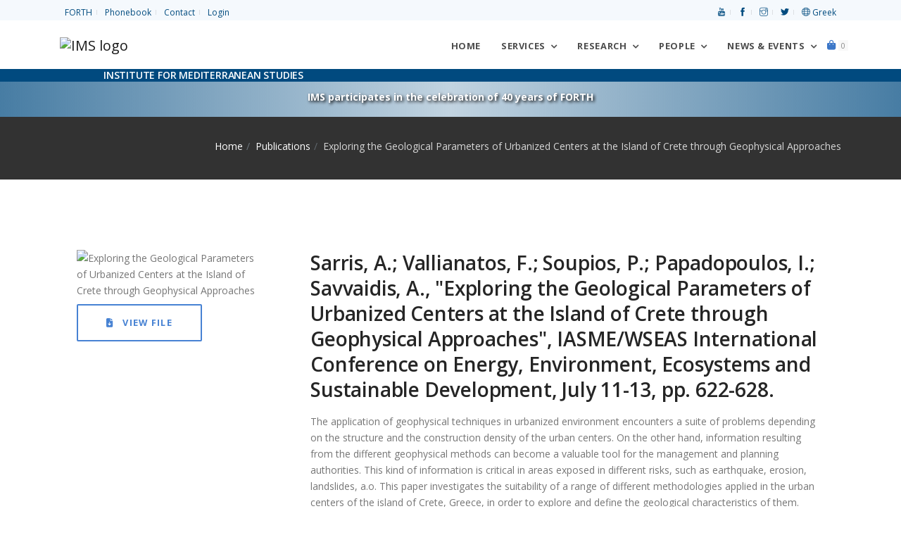

--- FILE ---
content_type: text/css
request_url: https://www.ims.forth.gr/assets/ea5ad525/css/pushy.css
body_size: 1095
content:
/*! Pushy - v1.4.0 - 2020-12-28
* Pushy is a responsive off-canvas navigation menu using CSS transforms & transitions.
* https://github.com/christophery/pushy/
* by Christopher Yee */
/* Menu Appearance */
.pushy {
  position: fixed;
  width: 200px;
  height: 100%;
  top: 0;
  z-index: 9999;
  background: #191918;
  overflow: auto;
  -webkit-overflow-scrolling: touch;
  /* enables momentum scrolling in iOS overflow elements */
}

.pushy a {
  display: block;
  color: #b3b3b1;
  padding: 15px 30px;
  text-decoration: none;
}

.pushy a:hover {
  color: #FFF;
}

.pushy ul:first-child {
  margin-top: 10px;
}

.pushy.pushy-left {
  left: 0;
}

.pushy.pushy-right {
  right: 0;
}

.pushy-content {
  visibility: hidden;
}

/* Menu Movement */
.pushy-left {
  -webkit-transform: translate3d(-200px, 0, 0);
  -ms-transform: translate3d(-200px, 0, 0);
  transform: translate3d(-200px, 0, 0);
}

.pushy-open-left #container,
.pushy-open-left .push {
  -webkit-transform: translate3d(200px, 0, 0);
  -ms-transform: translate3d(200px, 0, 0);
  transform: translate3d(200px, 0, 0);
}

.pushy-right {
  -webkit-transform: translate3d(200px, 0, 0);
  -ms-transform: translate3d(200px, 0, 0);
  transform: translate3d(200px, 0, 0);
}

.pushy-open-right #container,
.pushy-open-right .push {
  -webkit-transform: translate3d(-200px, 0, 0);
  -ms-transform: translate3d(-200px, 0, 0);
  transform: translate3d(-200px, 0, 0);
}

.pushy-open-left .pushy,
.pushy-open-right .pushy {
  -webkit-transform: translate3d(0, 0, 0);
  -ms-transform: translate3d(0, 0, 0);
  transform: translate3d(0, 0, 0);
}

.pushy-open-left .pushy-content,
.pushy-open-right .pushy-content {
  visibility: visible;
}

/* Menu Transitions */
#container,
.pushy,
.push {
  transition: transform 0.2s cubic-bezier(0.16, 0.68, 0.43, 0.99);
}

.pushy-content {
  transition: visibility 0.2s cubic-bezier(0.16, 0.68, 0.43, 0.99);
}

/* Site Overlay */
.site-overlay {
  display: none;
}

.pushy-open-left .site-overlay,
.pushy-open-right .site-overlay {
  display: block;
  position: fixed;
  top: 0;
  right: 0;
  bottom: 0;
  left: 0;
  z-index: 9998;
  background-color: rgba(0, 0, 0, 0.5);
  -webkit-animation: fade 500ms;
  animation: fade 500ms;
}

@keyframes fade {
  0% {
    opacity: 0;
  }
  100% {
    opacity: 1;
  }
}

@-webkit-keyframes fade {
  0% {
    opacity: 0;
  }
  100% {
    opacity: 1;
  }
}

/* Submenu Appearance */
.pushy-submenu {
  /* Submenu Buttons */
  /* Submenu Icon */
}

.pushy-submenu > ul {
  padding-left: 15px;
  transition: max-height 0.2s ease-in-out, visibility 0.2s ease-in-out;
}

.pushy-submenu > ul .pushy-link {
  transition: opacity 0.2s ease-in-out;
}

.pushy-submenu button {
  width: 100%;
  color: #b3b3b1;
  padding: 15px 30px;
  text-align: left;
  background: transparent;
  border: 0;
}

.pushy-submenu button:hover {
  color: #FFF;
}

.pushy-submenu > a,
.pushy-submenu > button {
  position: relative;
}

.pushy-submenu > a::after,
.pushy-submenu > button::after {
  content: '';
  display: block;
  height: 11px;
  width: 8px;
  position: absolute;
  top: 50%;
  right: 15px;
  background: url("../img/arrow.svg") no-repeat;
  -webkit-transform: translateY(-50%);
  -ms-transform: translateY(-50%);
  transform: translateY(-50%);
  transition: transform 0.2s;
}

/* Submenu Movement */
.pushy-submenu-closed > ul {
  max-height: 0;
  overflow: hidden;
  visibility: hidden;
}

.pushy-submenu-closed .pushy-link {
  opacity: 0;
}

.pushy-submenu-open {
  /* Submenu Icon */
}

.pushy-submenu-open > ul {
  max-height: 1000px;
  visibility: visible;
}

.pushy-submenu-open .pushy-link {
  opacity: 1;
}

.pushy-submenu-open > a::after,
.pushy-submenu-open > button::after {
  -webkit-transform: translateY(-50%) rotate(90deg);
  -ms-transform: translateY(-50%) rotate(90deg);
  transform: translateY(-50%) rotate(90deg);
}


--- FILE ---
content_type: text/css
request_url: https://www.ims.forth.gr/css/style.css
body_size: 18590
content:
/*
* IMS
********************************************************************************************************
Moved to ImsAsset AssetBundle
@import url("https://fonts.googleapis.com/css?family=Open+Sans:300,300i,400,400i,600,700,800&subset=greek");
@import url("https://fonts.googleapis.com/css?family=Noto+Serif:400,400i&subset=greek");
@import url("https://fonts.googleapis.com/css?family=Roboto:400,400italic,700&subset=greek"); */

/*
Basic of template
*/
html, body, html.footer-sticky, .footer-sticky body {
  height: 100%;
}

body {
  color: #767676;
  font-weight: 400;
  letter-spacing: 0em;
  font-family: "Open Sans", sans-serif;
  font-size: 14px;
  line-height: 1.65714286em;
  -webkit-font-smoothing: antialiased;
  -moz-osx-font-smoothing: grayscale;
}

img {
  image-rendering: -webkit-optimize-contrast;
}

button, input, optgroup, select, textarea {
  font-family: "Open Sans", sans-serif;
}

button:focus {
  outline: 0 !important;
}

a, .simple-hover img, button, .btn {
  transition: all 0.3s;
  -webkit-transition: all 0.3s;
}

a {
  /*color: #4782d3;
  color: #004B7F;*/
  color:  #3c77c8;
  text-decoration: none;
}
a:hover, a:focus {
  text-decoration: none;
  outline: 0 !important;
  color: #666;
}

/**typography**/
h1,
h2,
h3,
h4,
h5,
h6,
.h1,
.h2,
.h3,
.h4,
.h5,
.h6 {
  font-family: "Open Sans", sans-serif;
  color: #252525;
  font-weight: 600;
  font-variant-ligatures: common-ligatures;
  margin-top: 0;
  letter-spacing: -0.2px;
  line-height: 1.3;
}

h1, .h1 {
  font-size: 32px;
}

h2, .h2 {
  font-size: 28px;
}

h3, .h3 {
  font-size: 22px;
}

h4, .h4 {
  font-size: 18px;
}

h5, .h5 {
  font-size: 16px;
}

h6, .h6 {
  font-size: 14px;
}

.lead {
  font-size: 1.35714286em;
  line-height: 1.68421053em;
  font-weight: 400;
}

.blockquote-reverse {
  padding: 10px 15px;
}

.tritary-font {
  font-family: "Noto Serif", serif;
  font-weight: 400;
  font-style: italic;
}

.base-font {
  font-family: "Open Sans", sans-serif;
  font-weight: 300;
}

.font300 {
  font-weight: 300 !important;
}

.font400 {
  font-weight: 400 !important;
}

.font700 {
  font-weight: 700 !important;
}

small {
  	/* font-size: .9rem; */
	font-size: 90%;
  }

a.text-muted:hover {
    color: #4782d3 !important;
    text-decoration: none;
}

.label {
  display: inline-blcok;
  padding: 2px 5px;
  font-size: 13px;
}

.label.label-default {
  background: #eee;
}

.label.label-success {
  background: #5cb85c;
  color: #fff;
}

.bg-faded {
  background-color: rgba(71, 130, 211, 0.1);
  color: #212529;
}

.badge {
  border-radius: 0px;
  font-weight: 400;
}

.badge-default {
  background-color: #f8f8f8 !important;
  color: #888;
}

.badge-primary {
  background: #3c77c8 !important;
}

.bg-primary {
    background: #3c77c8 !important;
	border-color: #3c77c8;
}

.bg-success {
  background: #5cb85c !important;
  border-color: #5cb85c;
}

.bg-warning {
  background: #f0ad4e;
  border-color: #f0ad4e;
}

.bg-info {
  background-color: #5bc0de;
  border-color: #5bc0de;
}

.bg-danger {
  background-color: #c9302c;
  border-color: #c9302c;
}

.bg-dark {
  border-color: #141414 !important;
  background-color: #141414 !important;
}

.bg-powder-050 {
	border-color:var(--powder-050);
  	background-color: var(--powder-050);
	color: #212529;
}

.bg-powder-100 {
	border-color:var(--powder-100);
  	background-color: var(--powder-100);
	color: #212529;
}

.bg-white {
  background: #fff;
}

.text-primary {
  /* color: #4782d3 !important; */
  color: #3c77c8 !important;
}

.text-danger {
  color: #c9302c !important;
}

.text-success {
  color: #5cb85c !important;
}

.text-warning {
  color: #f0ad4e !important;
}

.text-info {
  color: #5bc0de !important;
}

.text-white {
  color: white !important;
}

.text-dark {
  color: #222222 !important;
}

.text-white-gray {
  color: rgba(255, 255, 255, 0.8) !important;
}

.border-round {
  border-radius: 6px;
  -webkit-border-radius: 6px;
}

.pos-relative {
  position: relative;
}

.lead {
  font-weight: 400;
  color: #888888;
}

strong, b {
  font-weight: 700;
}

.fWidth {
  width: 100% !important;
}

.oHidden {
  overflow: hidden !important;
}

strong, b {
  font-weight: 700;
}

.pt0 {
  padding-top: 0 !important;
}

.pt10 {
  padding-top: 10px !important;
}

.pt20 {
  padding-top: 20px !important;
}

.pt30 {
  padding-top: 30px !important;
}

.pt40 {
  padding-top: 40px !important;
}

.pt50 {
  padding-top: 50px !important;
}

.pt60 {
  padding-top: 60px !important;
}

.pt70 {
  padding-top: 70px !important;
}

.pt80 {
  padding-top: 80px !important;
}

.pt90 {
  padding-top: 90px !important;
}

.pt100 {
  padding-top: 100px !important;
}

.pb0 {
  padding-bottom: 0 !important;
}

.pb10 {
  padding-bottom: 10px !important;
}

.pb15 {
  padding-bottom: 15px !important;
}

.pb20 {
  padding-bottom: 20px !important;
}

.pb30 {
  padding-bottom: 30px !important;
}

.pb40 {
  padding-bottom: 40px !important;
}

.pb50 {
  padding-bottom: 50px !important;
}

.pb60 {
  padding-bottom: 60px !important;
}

.pb70 {
  padding-bottom: 70px !important;
}

.pb80 {
  padding-bottom: 80px !important;
}

.pb90 {
  padding-bottom: 90px !important;
}

.pb100 {
  padding-bottom: 100px !important;
}

.mb0 {
  margin-bottom: 0 !important;
}

.mb5 {
  margin-bottom: 5px !important;
}

.mb10 {
  margin-bottom: 10px !important;
}

.mb20 {
  margin-bottom: 20px !important;
}

.mb30 {
  margin-bottom: 30px !important;
}

.mb40 {
  margin-bottom: 40px !important;
}

.mb50 {
  margin-bottom: 50px !important;
}

.mb60 {
  margin-bottom: 60px !important;
}

.mb70 {
  margin-bottom: 70px !important;
}

.mb80 {
  margin-bottom: 80px !important;
}

.mb90 {
  margin-bottom: 90px !important;
}

.mb100 {
  margin-bottom: 100px !important;
}

.mt0 {
  margin-top: 0 !important;
}

.mt5 {
  margin-top: 0 !important;
}

.mt10 {
  margin-top: 10px !important;
}

.mt20 {
  margin-top: 20px !important;
}

.mt30 {
  margin-top: 30px !important;
}

.mt40 {
  margin-top: 40px !important;
}

.bg-default {
  background-color: rgba(71, 130, 211, 0.1) !important;
}

.bg-gray {
  background-color: #fbfbfb;
}

.border0-hor {
  border-left: 0 !important;
  border-right: 0 !important;
}

.back-to-top {
  position: fixed;
  display: block;
  width: 50px;
  height: 50px;
  border-radius: 5px;
  -webkit-border-radius: 5px;
  bottom: 80px;
  right: 10px;
  background: #eee;
  color: #333;
  line-height: 50px;
  opacity: 0;
  visibility: hidden;
  z-index: 9;
  -webkit-transition: -webkit-transform 0.2s ease-out;
  -moz-transition: -moz-transform 0.2s ease-out;
  transition: transform 0.2s ease-out;
  transform: translate3d(0, 15px, 0);
  -webkit-transform: translate3d(0, 15px, 0);
}

.back-to-top i {
  display: block;
  font-size: 25px;
  line-height: 50px;
  text-align: center;
}

.back-to-top:hover, .back-to-top:focus {
  color: #4782d3;
}

.back-to-top.show {
  opacity: 1;
  visibility: visible;
  transform: translate3d(0, 0px, 0);
  -webkit-transform: translate3d(0, 0px, 0);
}

/**preloader**/
.loader,
.loader:before,
.loader:after {
  border-radius: 50%;
  width: 2.5em;
  height: 2.5em;
  -webkit-animation-fill-mode: both;
  animation-fill-mode: both;
  -webkit-animation: load7 1.8s infinite ease-in-out;
  animation: load7 1.8s infinite ease-in-out;
}

.no-margin {
  margin: 0 !important;
}

.no-padding {
  padding: 0 !important;
}

@media (min-width: 992px) {
  .table-responsive { display: table; }
}

.bg1 {
  background: url(../images/bg2.jpg) no-repeat;
}

.col-grid {
  padding: 10px 15px;
  background: #eee;
  border: 1px solid #fff;
}

.list-icon li {
  position: relative;
  padding-left: 23px;
  margin-top: 5px;
  display: block;
  font-family: "Open Sans", sans-serif;
}

.list-icon li:before {
  content: "\e64c";
  font-family: 'themify';
  position: absolute;
  left: 0;
  top: 0;
  color: #4782d3;
}

.icon-examples .icon-box {
  font-size: 14px;
  font-weight: 300;
}
.icon-examples .icon-box span:before {
  margin-right: 15px;
  font-size: 25px;
  width: 40px;
  display: inline-block;
  vertical-align: middle;
  text-align: center;
}

.contact-lead {
  color: rgba(255, 255, 255, 0.9);
  font-size: 20px;
  font-weight: 300;
}
.contact-lead small {
  font-size: 50%;
  text-transform: uppercase;
  color: rgba(255, 255, 255, 0.3);
}

.parallax-overlay {
  position: relative;
  overflow: hidden;
}

.parallax-overlay:before {
  content: "";
  width: 100%;
  height: 100%;
  left: 0;
  top: 0;
  position: absolute;
  background: rgba(0, 0, 0, 0.4);
}

.color-overlay:before {
  background: rgba(71, 130, 211, 0.8);
}

.form-control:focus {
  box-shadow: none;
}

/*
Preloader style
*/
#preloader {
  position: fixed;
  top: 0;
  left: 0;
  right: 0;
  bottom: 0;
  background-color: #fff;
  z-index: 99999;
}

#preloader-inner {
  position: absolute;
  left: 50%;
  top: 50%;
  font-size: 5px;
  width: 5em;
  height: 5em;
  margin: -25px 0 0 -25px;
  text-indent: -9999em;
  border-top: 0.5em solid #4782d3;
  border-right: 0.5em solid rgba(245, 245, 245, 0.5);
  border-bottom: 0.5em solid rgba(245, 245, 245, 0.5);
  border-left: 0.5em solid rgba(245, 245, 245, 0.5);
  -webkit-transform: translateZ(0);
  -ms-transform: translateZ(0);
  transform: translateZ(0);
  -webkit-animation: load8 1.1s infinite linear;
  animation: load8 1.1s infinite linear;
}

#preloader-inner,
#preloader-inner:after {
  border-radius: 50%;
  width: 10em;
  height: 10em;
}

@-webkit-keyframes load8 {
  0% {
    -webkit-transform: rotate(0deg);
    transform: rotate(0deg);
}
  100% {
    -webkit-transform: rotate(360deg);
    transform: rotate(360deg);
} }

@keyframes load8 {
  0% {
    -webkit-transform: rotate(0deg);
    transform: rotate(0deg);
}
  100% {
    -webkit-transform: rotate(360deg);
    transform: rotate(360deg);
} }

/*
Buttons
*/
.form-control-lg, .input-group-lg > .form-control, .input-group-lg > .input-group-addon, .input-group-lg > .input-group-btn > .btn {
  font-size: .8rem;
}

.btn {
  overflow: hidden;
  position: relative;
  z-index: 1;
  border-radius: 2px;
  cursor: pointer;
  font-weight: 700 !important;
  font-size: 0.8rem !important;
  font-family: "Open Sans", sans-serif;
  padding: 14px 30px 14px !important;
  text-transform: uppercase;
  vertical-align: middle;
  letter-spacing: 0.1em;
}

.btn i {
  display: inline-block;
  margin-right: 8px;
  vertical-align: middle;
}

.btn.btn-rounded {
  border-radius: 100px;
}

.btn:before {
  content: "";
  position: absolute;
  left: 0;
  top: 0;
  width: 0%;
  height: 100%;
  z-index: -1;
  transition: all .3s;
}

.btn:hover, .btn:focus {
  box-shadow: none;
  outline: 0 !important;
}

.btn:hover:before, .btn:focus:before {
  transition: all .3s;
  z-index: -1;
}

.btn.btn-link {
  border: 0px;
  padding: 0px !important;
}

.btn.btn-sm {
  padding: 9px 20px 9px !important;
  font-size: .8rem;
}

.btn.btn-lg {
  padding: 15px 40px 15px !important;
  font-size: 0.8rem !important;
}

.btn.btn-link {
  color: #3c77c8;
  overflow: hidden;
  text-transform: uppercase;
}

.btn.btn-link:after {
  font-family: 'themify';
  content: "\e649";
  margin-left: 5px;
  position: relative;
  top: 0;
  font-size: 10px;
  transition: all .3s;
  -webkit-transition: all .3s;
}

.btn.btn-link:hover {
  text-decoration: none;
  color: #999;
}

.btn.btn-link:hover:after {
  margin-top: -100px;
}

.btn.btn-secondary {
  color: #f5f5f5;
}

.btn.btn-secondary:hover {
  color: #fff;
}

.btn-white {
  background-color: #fff;
  color: #333;
}

.btn-white-outline {
  border: 2px solid #fff;
  background-color: transparent;
  color: #fff;
}

.btn-white-outline:hover, .btn-white-outline:focus {
  color: #333;
  border-color: #fff;
}

.btn-white-outline:hover:before, .btn-white-outline:focus:before {
  width: 100%;
  background-color: #fff;
}

.btn-outline-primary {
  border: 2px solid #4782d3;
  background-color: transparent;
  color: #4782d3;
}

.btn-outline-primary:hover, .btn-outline-primary:focus, .btn-outline-primary:active {
  color: #fff;
  border-color: #4782d3;
  background-color: transparent;
}

.btn-outline-primary:hover:before, .btn-outline-primary:focus:before, .btn-outline-primary:active:before {
  width: 100%;
  background-color: #4782d3;
}

.btn-outline-info {
  border: 2px solid #5bc0de;
  background-color: transparent;
  color: #5bc0de;
}

.btn-outline-info:hover, .btn-outline-info:focus, .btn-outline-info:active {
  color: #fff;
  border-color: #5bc0de;
  background-color: transparent;
}

.btn-outline-info:hover:before, .btn-outline-info:focus:before, .btn-outline-info:active:before {
  width: 100%;
  background-color: #5bc0de;
}

.btn-outline-info {
  border: 2px solid #5bc0de;
  background-color: transparent;
  color: #5bc0de;
}

.btn-outline-info:hover, .btn-outline-info:focus, .btn-outline-info:active {
  color: #fff;
  border-color: #5bc0de;
  background-color: transparent;
}

.btn-outline-info:hover:before, .btn-outline-info:focus:before, .btn-outline-info:active:before {
  width: 100%;
  background-color: #5bc0de;
}

.btn-outline-success {
  border: 2px solid #5cb85c;
  background-color: transparent;
  color: #5cb85c;
}

.btn-outline-success:hover, .btn-outline-success:focus, .btn-outline-success:active {
  color: #fff;
  border-color: #5cb85c;
  background-color: transparent;
}

.btn-outline-success:hover:before, .btn-outline-success:focus:before, .btn-outline-success:active:before {
  width: 100%;
  background-color: #5cb85c;
}

.btn-outline-danger {
  border: 2px solid #c9302c;
  background-color: transparent;
  color: #c9302c;
}

.btn-outline-danger:hover, .btn-outline-danger:focus, .btn-outline-danger:active {
  color: #fff;
  border-color: #c9302c;
  background-color: transparent;
}

.btn-outline-danger:hover:before, .btn-outline-danger:focus:before, .btn-outline-danger:active:before {
  width: 100%;
  background-color: #c9302c;
}

.btn-outline-warning {
  border: 2px solid #f0ad4e;
  background-color: transparent;
  color: #f0ad4e;
}

.btn-outline-warning:hover, .btn-outline-warning:focus, .btn-outline-warning:active {
  color: #fff;
  border-color: #f0ad4e;
  background-color: transparent;
}

.btn-outline-warning:hover:before, .btn-outline-warning:focus:before, .btn-outline-warning:active:before {
  width: 100%;
  background-color: #f0ad4e;
}

.btn-outline-secondary {
  border: 2px solid #ccc;
  background-color: transparent;
  color: #ccc;
}

.btn-outline-secondary:hover, .btn-outline-secondary:focus, .btn-outline-secondary:active {
  color: #fff;
  border-color: #ccc;
  background-color: transparent;
}

.btn-outline-secondary:hover:before, .btn-outline-secondary:focus:before, .btn-outline-secondary:active:before {
  width: 100%;
  background-color: #ccc;
}

.btn-secondary.disabled, .btn-secondary:disabled {
  background-color: #f5f5f5;
}

/**fill buttons**/
.btn-primary, .btn-success, .btn-warning, .btn-danger, .btn-info, .btn-secondary, .btn-white, .btn-dark {
  box-shadow: 0 0.05em 0.1em rgba(0, 0, 0, 0.18);
  border: 0px;
}

.btn-primary:hover, .btn-success:hover, .btn-warning:hover, .btn-danger:hover, .btn-info:hover, .btn-secondary:hover, .btn-white:hover, .btn-dark:hover {
  border: 0px;
  box-shadow: 0 0.05em 1em rgba(0, 0, 0, 0.18);
}

.btn-secondary {
  color: #f5f5f5;
  box-shadow: none;
}

.btn-secondary:hover, .btn-secondary:focus, .btn-secondary:active {
  border: 0px;
  color: #fff;
  box-shadow: none;
}

.btn-primary {
  background: #4782d3;
  color: #fff;
}

.btn-primary:hover, .btn-primary:focus, .btn-primary:active {
  background: #4782d3;
  color: #fff;
}

.btn-circle {
  width: 80px;
  height: 80px;
  border-radius: 50%;
  line-height: 80px;
  text-align: center;
}

.btn-circle i {
  display: block;
  line-height: 80px;
  margin: 0 auto;
  font-size: 35px;
}

.btn-circle .btn-primary i, .btn-circle .btn-success i, .btn-circle .btn-warning i, .btn-circle .btn-danger i, .btn-circle .btn-info i {
  color: #fff;
}

.btn-dark {
  background: #141414;
  color: #fff;
}

.btn-dark:hover, .btn-dark:focus, .btn-dark:active {
  background: #141414;
  color: #fff;
}

.icon-sm-rounded {
  width: 32px;
  height: 32px;
  line-height: 32px;
  display: inline-block !important;
  text-align: center;
  border-radius: 50%;
  background: #4782d3;
  color: #fff;
}

/****************

SOCIAL BUTTONS

**********************/
/**social icons default size**/
.social-icon {
  margin: 0 5px 5px 0;
  width: 40px;
  height: 40px;
  font-size: 20px;
  line-height: 40px !important;
  color: #555;
  text-shadow: none;
  border-radius: 3px;
  overflow: hidden;
  display: block;
  float: left;
  text-align: center;
  border: 1px solid #AAA;
}

.social-icon:hover {
  border-color: transparent;
}

.social-icon i {
  display: block;
  -moz-transition: all 0.3s ease;
  -o-transition: all 0.3s ease;
  -webkit-transition: all 0.3s ease;
  transition: all 0.3s ease;
  line-height: 40px;
  position: relative;
}

.social-icon i:last-child {
  color: #FFF !important;
}

.social-icon:hover i:first-child {
  margin-top: -40px;
}

/***social icons lg (big)***/
.social-icon-lg {
  margin: 0 5px 5px 0;
  width: 60px;
  height: 60px;
  font-size: 30px;
  line-height: 60px !important;
  color: #555;
  text-shadow: none;
  border-radius: 3px;
  overflow: hidden;
  display: block;
  float: left;
  text-align: center;
  border: 1px solid #AAA;
}

.social-icon-lg:hover {
  border-color: transparent;
}

.social-icon-lg i {
  display: block;
  -moz-transition: all 0.3s ease;
  -o-transition: all 0.3s ease;
  -webkit-transition: all 0.3s ease;
  transition: all 0.3s ease;
  line-height: 60px;
  position: relative;
}

.social-icon-lg i:last-child {
  color: #FFF !important;
}

.social-icon-lg:hover i:first-child {
  margin-top: -60px;
}

/***social icons small***/
.social-icon-sm {
  margin: 0 5px 5px 0;
  width: 30px;
  height: 30px;
  font-size: 18px;
  line-height: 30px !important;
  color: #555;
  text-shadow: none;
  border-radius: 3px;
  overflow: hidden;
  display: block;
  float: left;
  text-align: center;
  border: 1px solid #AAA;
}

.social-icon-sm:hover {
  border-color: transparent;
}

.social-icon-sm i {
  display: block;
  -moz-transition: all 0.3s ease;
  -o-transition: all 0.3s ease;
  -webkit-transition: all 0.3s ease;
  transition: all 0.3s ease;
  line-height: 30px;
  position: relative;
}

.social-icon-sm i:last-child {
  color: #FFF !important;
}

.social-icon-sm:hover i:first-child {
  margin-top: -30px;
}

si-border {
  border: 1px solid #AAA !important;
}

.si-border-round {
  -webkit-border-radius: 50%;
  -moz-border-radius: 50%;
  -ms-border-radius: 50%;
  border-radius: 50%;
}

.si-dark-round {
  -webkit-border-radius: 50%;
  -moz-border-radius: 50%;
  -ms-border-radius: 50%;
  border-radius: 50%;
}

.si-gray-round {
  -webkit-border-radius: 50%;
  -moz-border-radius: 50%;
  -ms-border-radius: 50%;
  border-radius: 50%;
}

.si-gray {
  background: #f3f3f3;
  border: 0px;
}

.si-dark {
  background-color: #333;
  border: 0px !important;
  color: #fff !important;
}

/**icons hover colored**/
.si-colored-facebook, .si-facebook:hover {
  background-color: #3B5998 !important;
}

.si-colored-youtube, .si-youtube:hover {
  background-color: #DD4B39 !important;
}

.si-colored-twitter, .si-twitter:hover {
  background-color: #00ACEE !important;
}

.si-colored-google-plus, .si-g-plus:hover {
  background-color: #DD4B39 !important;
}

.si-colored-skype, .si-skype:hover {
  background-color: #00AFF0 !important;
}

.si-linkedin:hover, .si-colored-linkedin {
  background-color: #0E76A8 !important;
}

.si-pin:hover, .si-colored-pinterest {
  background-color: #C8232C !important;
}

.si-rss:hover, .si-colored-rss {
  background-color: #EE802F !important;
}

.si-pinterest:hover, .si-colored-pinterest {
  background-color: #C8232C !important;
}

.si-tumblr:hover, .si-colored-tumblr {
  background-color: #34526F !important;
}

.si-vimeo:hover, .si-colored-vimeo {
  background-color: #86C9EF !important;
}

.si-digg:hover, .si-colored-digg {
  background-color: #191919 !important;
}

.si-instagram:hover, .si-colored-instagram {
  background: #d6249f;
  background: radial-gradient(circle at 30% 107%, #fdf497 0%, #fdf497 5%, #fd5949 45%,#d6249f 60%,#285AEB 90%);
}

.si-flickr:hover, .si-colored-flickr {
  background-color: #FF0084 !important;
}

.si-paypal:hover, .si-colored-paypal {
  background-color: #00588B !important;
}

.si-yahoo:hover, .si-colored-yahoo {
  background-color: #720E9E !important;
}

.si-android:hover, .si-colored-andriod {
  background-color: #A4C639 !important;
}

.si-appstore:hover, .si-colored-apple {
  background-color: #000 !important;
}

.si-dropbox:hover {
  background-color: #3D9AE8 !important;
}

.si-dribbble:hover, .si-colored-dribbble {
  background-color: #EA4C89 !important;
}

.si-soundcloud:hover, .si-colored-soundcoloud {
  background-color: #F70 !important;
}

.si-xing:hover, .si-colored-xing {
  background-color: #126567 !important;
}

.si-phone:hover, .si-colored-phone {
  background-color: #444 !important;
}

.si-behance:hover, .si-colored-behance {
  background-color: #053eff !important;
}

.si-github:hover, .si-colored-github {
  background-color: #171515 !important;
}

.si-stumbleupon:hover, .si-colored-stumbleupon {
  background-color: #F74425 !important;
}

.si-email:hover, .si-colored-email {
  background-color: #6567A5 !important;
}

.si-wordpress:hover, .si-colored-wordpress {
  background-color: #1E8CBE !important;
}

/*
Assan Header Style
*/
.navbar > .container {
  position: relative;
}

.navbar-light.bg-faded {
  background: #fff;
  border-bottom: 0px;
}

.navbar-light .navbar-nav .nav-link {
  color: rgba(0, 0, 0, 0.7);
}

.navbar-nav > li > .nav-link {
  font-weight: 700;
  letter-spacing: 0.05em;
  text-transform: uppercase;
  font-size: .8rem;
  font-family: "Open Sans", sans-serif;
}

.navbar-nav > li .navbar-light .navbar-nav .nav-link:focus, .navbar-nav > li .navbar-light .navbar-nav .nav-link:hover {
  color: #4782d3;
}

.navbar-nav > li.dropdown-full-width {
  position: static;
}

.navbar-light .navbar-nav .active > .nav-link, .navbar-light .navbar-nav .nav-link.active, .navbar-light .navbar-nav .nav-link.open, .navbar-light .navbar-nav .open > .nav-link {
  color: #4782d3;
}

.navbar-toggler-right {
  position: absolute;
  right: 0;
  top: 0;
}

.single-navbar .navbar-toggler-right {
  right: 0px;
}

.navbar-toggler {
  border: 0px !important;
}

.navbar-inverse .navbar-right-elements .list-inline > li > a {
  color: rgba(255, 255, 255, 0.5);
}

.navbar-inverse .navbar-nav .nav-link:focus, .navbar-inverse .navbar-nav .nav-link:hover, .navbar-inverse .navbar-right-elements .list-inline > li > a:hover {
  color: rgba(255, 255, 255, 0.75);
}

.navbar-right-elements {
  float: none !important;
  position: absolute;
  top: 28px;
  right: 15px;
}
.navbar-right-elements .list-inline {
  margin-bottom: 0px;
}
.navbar-right-elements .list-inline > li > a {
  color: #999;
  padding: .3rem .3rem;
  display: block;
  position: relative;
  top: -2px;
}
.navbar-right-elements .list-inline > li > a i {
  display: block;
}
.navbar-right-elements .list-inline > li > a .badge {
  position: absolute;
  top: -10px;
  right: -5px;
  font-weight: 300;
  font-size: 11px;
  padding: 0px;
  width: 18px;
  height: 18px;
  line-height: 18px;
  border-radius: 50%;
  -webkit-border-radius: 50%;
}

.search-inline {
  width: 100%;
  left: 0;
  padding-left: 15px;
  padding-right: 15px;
  top: 0;
  height: 100%;
  position: absolute;
  opacity: 0;
  visibility: hidden;
  background-color: #fff;
  z-index: 9;
}

.search-inline.search-visible {
  opacity: 1;
  visibility: visible;
  animation: fadeInDown 0.3s ease-out forwards;
}

.search-inline button[type="submit"] {
  position: absolute;
  right: 52px;
  top: 0;
  background-color: transparent;
  border: 0px;
  top: 0;
  right: 80px;
  padding: 0px;
  cursor: pointer;
  width: 80px;
  height: 100%;
  background: #222;
  color: #fff;
}

.search-inline .form-control {
  border: 0px;
  padding-left: 0;
  font-size: 2rem;
  position: absolute;
  left: 1%;
  top: 0;
  height: 100%;
  width: 99%;
  font-family: "Open Sans", sans-serif;
  font-weight: 700;
}

.search-inline .search-close {
  position: absolute;
  top: 0;
  right: 0;
  color: #999;
  width: 80px;
  height: 100%;
  text-align: center;
  display: table;
}
.search-inline .search-close i {
  display: table-cell;
  vertical-align: middle;
}

.navbar-brand {
  position: relative;
}
/**canvas header**/
.pushy {
  width: 290px; }
  .pushy.pushy-right {
    -webkit-transform: translate3d(290px, 0, 0);
    -ms-transform: translate3d(290px, 0, 0);
    transform: translate3d(290px, 0, 0); }

.pushy-open-left .pushy, .pushy-open-right .pushy {
  -webkit-transform: translate3d(0, 0, 0);
  -ms-transform: translate3d(0, 0, 0);
  transform: translate3d(0, 0, 0); }

.pushy-open-left .site-overlay, .pushy-open-right .site-overlay {
  background: rgba(255, 255, 255, 0.8); }

.pushy .cart-content {
  padding: 30px 15px;
  position: relative; }
  .pushy .cart-content h4 small {
    font-size: 13px;
    display: block;
    padding-bottom: 10px;
    color: rgba(255, 255, 255, 0.8); }
  .pushy .cart-content .pushy-link {
    display: inline-block;
    position: absolute;
    top: 10px;
    right: 10px;
    padding: 0; }
  .pushy .cart-content ul {
    padding-top: 30px; }
    .pushy .cart-content ul li {
      padding: 20px 0;
      border-bottom: 1px solid rgba(255, 255, 255, 0.1); }
      .pushy .cart-content ul li a:not(.btn-primary) {
        padding: 0;
        font-size: 14px; }
        .pushy .cart-content ul li a:not(.btn-primary) .img-fluid {
          width: 60px;
          margin-right: 15px; }
      .pushy .cart-content ul li .close {
        text-shadow: none;
        color: #fff;
        font-size: 1rem; }
      .pushy .cart-content ul li p {
        font-size: 13px; }

.pushy a.btn-primary {
  color: #fff; }

/***********Header dark**************/
/**header transparent and semi transparent**/
@media (min-width: 992px) {
  .navbar {
    padding: 0rem 1rem;
}
.navbar-expand-lg .navbar-nav .dropdown-menu.dropdown-mega-fw {
    left: 0;
	z-index: 1030;
}
  .navbar-light.navbar-transparent .navbar-brand {
    top: 0px;
}
  li.nav-item.nav-button {
    position: relative;
    top: 13px;
}
  .navbar-expand-lg .navbar-nav .nav-item {
    display: flex;
    justify-content: center;
    align-items: center;
    flex-direction: row;
}
  .navbar-expand-lg .navbar-nav .nav-link {
    padding-right: .9rem;
    padding-left: .9rem;
    padding-top: 1.3rem;
    padding-bottom: 1.3rem;
}
  .navbar-nav {
    margin-right: -10px;
}
  .single-navbar .navbar-nav {
    margin-right: 0px;
}
  .navbar.navbar-transparent {
    position: absolute;
    width: 100%;
    left: 0;
    top: 0px;
    z-index: 99;
}
  .navbar.navbar-transparent.navbar-light.bg-faded {
    background: transparent;
    background-color: rgba(0, 0, 0, 0.3);
    border: 0px;
}
  .navbar.navbar-transparent.navbar-light.bg-faded .nav-link {
    color: rgba(255, 255, 255, 0.7);
}
  .navbar.navbar-transparent.navbar-light.bg-faded .nav-link:hover {
    color: white;
}
  .navbar.navbar-transparent.navbar-light.bg-faded .active .nav-link, .navbar.navbar-transparent.navbar-light.bg-faded .show .nav-link {
    color: white;
}
  .navbar.navbar-transparent.navbar-light.bg-faded.navbar-semi-transparent {
    background-color: rgba(255, 255, 255, 0.1);
}
  .navbar.navbar-transparent.navbar-dark.bg-dark {
    background: transparent !important;
    border: 0px;
}
  .navbar.navbar-transparent.navbar-dark.bg-dark .nav-link, .navbar.navbar-transparent.navbar-dark.bg-dark .navbar-right-elements .list-inline > li > a {
    color: rgba(0, 0, 0, 0.7);
}
  .navbar.navbar-transparent.navbar-dark.bg-dark .nav-link:hover, .navbar.navbar-transparent.navbar-dark.bg-dark .navbar-right-elements .list-inline > li > a:hover {
    color: #4782d3;
}
  .navbar.navbar-transparent.navbar-dark.bg-dark .nav-item.active .nav-link, .navbar.navbar-transparent.navbar-dark.bg-dark .nav-item .nav-link.active {
    color: #4782d3 !important;
}
  .navbar.navbar-transparent .dropdown-menu {
    border-top-color: #4782d3;
	z-index: 1030;
}
  .navbar.navbar-transparent .search-inline .form-control {
    padding-left: .8rem;
}
  .navbar.navbar-transparent .navbar-right-elements .list-inline > li > a {
    color: rgba(255, 255, 255, 0.7);
}
  .navbar.navbar-transparent .navbar-right-elements .list-inline > li > a:hover {
    color: white;
}
  .navbar.navbar-transparent.nav-sticky.nav-stick-top .active .nav-link, .navbar.navbar-transparent.nav-sticky.nav-stick-top .nav-item.show .nav-link {
    color: #4782d3 !important;
}
  /**header sticky**/
  .navbar.navbar-transparent.nav-sticky .navbar-brand .logo {
    position: absolute;
    top: -10px;
}
  .navbar.navbar-transparent.nav-sticky .navbar-brand .logo.logo-dark {
    opacity: 0;
}
  .navbar.navbar-transparent.nav-sticky.nav-stick-top {
    width: 100%;
    position: fixed;
    top: 0;
    left: 0;
    z-index: 999;
}
  .navbar.navbar-transparent.nav-sticky.nav-stick-top.navbar-light.bg-faded {
    background-color: #fff;
    box-shadow: 0px 0px 20px rgba(0, 0, 0, 0.1);
    animation: fadeInDown 0.3s ease-out forwards;
}
  .navbar.navbar-transparent.nav-sticky.nav-stick-top.navbar-light.bg-faded .navbar-brand .logo.logo-dark {
    opacity: 1;
}
  .navbar.navbar-transparent.nav-sticky.nav-stick-top.navbar-light.bg-faded .navbar-brand .logo.logo-light {
    opacity: 0;
}
  .navbar.navbar-transparent.nav-sticky.nav-stick-top.navbar-light.bg-faded .nav-item .nav-link, .navbar.navbar-transparent.nav-sticky.nav-stick-top.navbar-light.bg-faded .navbar-right-elements .list-inline > li > a {
    color: rgba(0, 0, 0, 0.7);
}
  .navbar.navbar-transparent.nav-sticky.nav-stick-top.navbar-dark.bg-dark {
    background-color: #292b2c !important;
    box-shadow: 0px 0px 20px rgba(0, 0, 0, 0.1);
    animation: fadeInDown 0.3s ease-out forwards;
}
  .navbar.navbar-transparent.nav-sticky.nav-stick-top.navbar-dark.bg-dark .nav-item .nav-link, .navbar.navbar-transparent.nav-sticky.nav-stick-top.navbar-dark.bg-dark .navbar-right-elements .list-inline > li > a {
    color: rgba(255, 255, 255, 0.7);
}
  .navbar.navbar-transparent.nav-sticky.nav-stick-top.navbar-dark.bg-dark .navbar-brand .logo.logo-dark {
    opacity: 1;
}
  .navbar.navbar-transparent.nav-sticky.nav-stick-top.navbar-dark.bg-dark .navbar-brand .logo.logo-light {
    opacity: 0;
}
  .navbar.navbar-transparent.nav-sticky.nav-stick-top.navbar-dark.bg-dark .nav-item.active .nav-link {
    color: #4782d3 !important;
}
  .navbar.navbar-transparent.nav-sticky.nav-stick-top.navbar-dark.bg-dark .navbar-brand {
    top: 5px;
}
  .navbar.navbar-transparent.nav-sticky.nav-stick-top .active .nav-link, .navbar.navbar-transparent.nav-sticky.nav-stick-top .show .nav-link {
    color: #4782d3;
}
  .nav-sticky-top.navbar-light.bg-faded {
    box-shadow: 0px 0px 20px rgba(0, 0, 0, 0.1);
}
  .nav-sticky-top.navbar-light.bg-faded .navbar-brand {
    top: 0px;
}
  /**navbar light transparent**/
  .navbar-light.navbar-transparent-light {
    position: absolute;
    left: 0;
    top: 0;
    width: 100%;
    z-index: 999;
    background-color: transparent;
}
  .nav-logo-center .navbar-brand {
    position: absolute;
    left: 50%;
    margin-left: -66px;
    top: 33px !important;
}
  .nav-sticky-top {
    z-index: 9999 !important;
} }

/*
 *
 * Added BY ARIS after svg logo
 *
*/
.navbar-brand {
	padding: 0;
}
.logo-ims {
	margin: 0;
	height: 100%;
	max-height: 60px;
	width: auto;
}

/**seconday navbar**/
.navbar-seconday {
  padding: .4rem 0;
}
.navbar-seconday .nav-link {
  text-transform: uppercase;
  color: #666;
  font-weight: 700;
  font-family: "Open Sans", sans-serif;
  padding: 1rem 1rem;
}
.navbar-seconday.nav-stick-top {
  position: fixed;
  left: 0;
  top: 0;
  width: 100%;
  z-index: 99;
}
.navbar-seconday ul li a.nav-link.active {
  color: #4782d3;
}

/* EXAMPLE 8 - Center on mobile*/
/* @media only screen and (max-width : 768px){
	.navbar-brand {
	  padding: 0px 0 0 0;
	  height: 100px;
	  transform: translateX(-50%);
	  position: absolute;
	}
	.navbar-brand>img {
	  height: 100%;
	  width: auto;
	  padding: 7px 14px;
	}
} */

/*
Dropdown menu styles
*/
.home-button {
  margin-top: 4px;
}

.dropdown-toggle-home::after {
  border-left: 0px;
  border-right: 0px;
  border-top: 0px;
  font-family: "FontAwesome";
  content: "";
  font-size: 14px;
  display: inline;
  margin-left: 7px;
  top: 5px;
  position: relative;
}

.dropdown-toggle::after {
  border-left: 0px;
  border-right: 0px;
  border-top: 0px;
  font-family: "FontAwesome";
  content: "\f107";
  font-size: 14px;
  display: inline;
  margin-left: 7px;
  top: 5px;
  position: relative;
}

.dropdown-menu {
  box-shadow: 0 0 25px 0 rgba(0, 0, 0, 0.08);
  -webkit-box-shadow: 0 0 25px 0 rgba(0, 0, 0, 0.08);
  min-width: 13rem;
  border-radius: 0px;
  -webkit-border-radius: 0px;
  background-color: #fefefe;
  border: 0px;
  z-index: 1030;
}
.dropdown-menu.lang-dropdown {
  width: 100px;
  min-width: 100px;
}
.dropdown-menu.lang-dropdown > li > a {
  line-height: 18px !important;
}

.dropdown-menu .dropdown-item, .mega-inner-nav li a {
  font-weight: 400;
  font-size: .8rem;
  color: rgba(0, 0, 0, 0.6);
  font-family: "Open Sans", sans-serif;
  position: relative;
  /* text-transform: capitalize; */
  left: 0;
}
.dropdown-menu .dropdown-item:hover, .mega-inner-nav li a:hover {
  left: 5px;
}

.dropdown .mega-inner-nav li a {
  padding-left: 0px;
  padding-right: 0px;
}

.mega-menu-content p {
  font-size: 12px;
  opacity: 0.6;
  color: #aeaeae;
}

/**mulit level dropdown**/
.dropdown-submenu {
  position: relative;
}

.dropdown-submenu > .dropdown-menu {
  top: 0;
  left: 100%;
  margin-top: -1px;
  margin-left: -1px;
  border-radius: 0px;
}

.dropdown-submenu:hover > .dropdown-menu {
  display: block;
}

.dropdown-submenu > a:after {
  display: block;
  float: right;
  font-family: "FontAwesome";
  content: "\f105";
  margin-top: 4px;
  margin-right: -5px;
}

.dropdown-submenu:hover > a:after {
  border-left-color: #ccc;
}

.dropdown-submenu.pull-left {
  float: none;
}

.dropdown-submenu.pull-left > .dropdown-menu {
  left: -100%;
  margin-left: 10px;
  -webkit-border-radius: 4px;
  -moz-border-radius: 4px;
  border-radius: 4px;
}

.mega-title {
  font-weight: 700;
  font-size: 13px;
  text-transform: uppercase;
  margin-bottom: 10px;
  color: #444;
}

.mega-inner-nav li {
  vertical-align: middle;
}
.mega-inner-nav li a {
  display: block;
}
.mega-inner-nav li a:hover {
  color: #4782d3;
  background-color: transparent;
}
.mega-inner-nav li a i {
  margin-right: 6px;
  position: relative;
  top: 1px;
  font-size: 13px;
  width: 16px;
  display: inline-block;
}

.dropdown .dropdown-menu .dropdown-item, .mega-inner-nav > li > a {
  padding: 4px 20px;
}
.dropdown .dropdown-menu .dropdown-item:hover, .mega-inner-nav > li > a:hover {
  background-color: transparent;
  color: #4782d3;
}
.dropdown .dropdown-menu .dropdown-item:focus, .mega-inner-nav > li > a:focus {
  background-color: transparent;
  color: #4782d3;
}

@media (min-width: 992px) {
	.dropdown-menu {
	margin-top: 0px;
	background-color: #212121;

}
	.dropdown-menu .dropdown-item, .mega-inner-nav li a {
	color: rgba(255, 255, 255, 0.6);
	z-index: 1030;
}
	.dropdown-menu.dropdown-mega-fw {
	position: absolute;
	width: 100%;
	padding: 0px 20px;
	padding-bottom: 0px;
	z-index: 1030;
}
	.mega-menu-content {
	padding: 30px 0;
	padding-bottom: 20px;
}
	.dropdown-menu, .dropdown-submenu .dropdown-menu {
	display: block;
	opacity: 0;
	visibility: hidden;
	z-index: 1;
	-moz-transform: translateY(8px);
	-o-transform: translateY(8px);
	-ms-transform: translateY(8px);
	-webkit-transform: translateY(8px);
	transform: translateY(8px);
	-webkit-transition: all .3s;
	-moz-transition: all .3s;
	-ms-transition: all .3s;
	-o-transition: all .3s;
	transition: all .3s;
	z-index: 1050;
}
	.show > .dropdown-menu, .dropdown-submenu:hover > .dropdown-menu {
	opacity: 1;
	visibility: visible;
	z-index: 1040;
	-moz-transform: none;
	-o-transform: none;
	-ms-transform: none;
	-webkit-transform: none;
	transform: none;
}

	.mega-menu-content .row .col-lg-3,
	.mega-menu-content .row .col-lg-4,
	.mega-menu-content .row .col-lg-5,
	.mega-menu-content .row .col-lg-6
	{
	border-left: 1px solid rgba(255, 255, 255, 0.09);
	padding: 0 1rem;
}
	.mega-menu-content .row .col-lg-3:first-child,
	.mega-menu-content .row .col-lg-4:first-child,
	.mega-menu-content .row .col-lg-5:first-child,
	.mega-menu-content .row .col-lg-6:first-child
	{
	border-left: 0;
	padding-left: 0;
	}
	.mega-menu-content .mega-title {
	color: #fff;
}
	.mega-menu-content hr{
	border-color: 1px solid rgba(255, 255, 255, 0.09);
	}
}


/*
Alert & notifications
*/
.alert {
  border-radius: 0px;
  border: 0px;
}
.alert.alert-warning {
  background-color: #f0ad4e;
  color: #fff;
}
.alert.alert-primary {
  background-color: #4782d3;
  color: #fff;
}
.alert.alert-success {
  background-color: #5cb85c;
  color: #fff;
}
.alert.alert-danger {
  background-color: #c9302c;
  color: #fff;
}
.alert.alert-info {
  background-color: #5bc0de;
  color: #fff;
}
.alert.alert-dark {
  background-color: #141414;
  color: #fff;
}
.alert a {
  color: #fff;
  font-weight: 700;
}
.alert a:hover {
  text-decoration: underline;
}
.alert.alert-fix {
  position: fixed;
  width: 100%;
  z-index: 999999;
  height: 50px;
}
.alert.alert-fix.fix-bottom {
  bottom: 0;
  left: 0;
  margin: 0px;
}
.alert.alert-fix.fix-top {
  top: 0;
  left: 0;
}
.details-info {
	position: relative;
    padding: .8rem 1.2rem;
    margin-bottom: 1rem;
    /* border: 1px solid transparent;
    border-radius: .25rem; */
}
/*
Accordions card style
*/
.accordion-header {
  position: relative;
  background-color: #fff;
  border-bottom: 0px;

}

/* .accordion-header a {
  position: relative;
  display: block;
  color: #ffffff;
  font-weight: 600;
  font-size: 1.3rem;
  line-height: 1.2;
  text-transform: uppercase;
}

.accordion-header a:before {
  content: "\e64b";
  position: absolute;
  right: 0;
  top: 0;
  font-family: 'themify';
}

.accordion-header a.collapsed {
  color: #ffffff;
}

.accordion-header a.collapsed:before {
  content: "\e649";
  position: absolute;
  right: 0;
  top: 0;
  font-family: 'themify';
} */

.accordion-header a {
  position: relative;
  display: block;
  color: #3c77c8;
  font-weight: 600;
  font-size: 1rem;
}

.accordion-header a:before {
content: "\e64b";
position: absolute;
right: 0;
top: 0;
font-family: 'themify';
}

.accordion-header a.collapsed {
	color: #141414;
}

.accordion-header a.collapsed:before {
  content: "\e649";
  position: absolute;
  right: 0;
  top: 0;
  font-family: 'themify';
}

.accordion-header.title-dark{
	background-color: #323232;
}

.accordion-header.title-dark a {
	color: #efefef;
}
.accordion-header.title-dark a.collapsed {
	color: #fff;
}

.page-subpage-title{
	font-size:1rem;
	line-height:1;
	color:#014A7F;
}

.card-accordion-simple .card {
  border: 0px;
  border-radius: 0px;
  -webkit-border-radius: 0px;
}

.card-accordion-simple .card-header {
  background-color: transparent;
  border: 0px;
  padding: 0px;
  margin-bottom: 10px;
}
.card-accordion-simple .card-header a {
  display: block;
  padding: 10px 15px;
  background: #f5f5f5;
}
.card-accordion-simple .card-header a:before {
  top: 11px;
  right: 15px;
}

.card-accordion-simple .card-body {
  padding: 20px 15px;
  padding-top: 10px;
}



/*
Accounts style
*/
.accounts-page {
  padding-top: 180px;
  padding-bottom: 100px;
}
.accounts-page hr {
  border-top-color: rgba(255, 255, 255, 0.1);
}
.accounts-page .form-control {
  min-height: 45px;
}

.white-card {
  padding: 30px 20px;
  background-color: rgba(0, 0, 0, 0.6);
}

/*
Blockquotes
*/
.blockquote footer, .quote footer {
  font-weight: 500;
  color: #999;
}

.quote {
  position: relative;
  padding-top: 1em;
  border: 0px !important;
}

.quotes-before {
  font-family: 'themify';
  speak: none;
  font-style: normal;
  font-weight: 400;
  font-variant: normal;
  content: "\e67f";
  /* position: absolute;
  left: 0; */
  width: 38x;
  height: 38px;
  line-height: 38px;
  font-size: 32px;
  top: -10px;
  left: 0;
  color: #EEE;
}

.quotes-after {
  font-family: 'themify';
  speak: none;
  font-style: normal;
  font-weight: 400;
  font-variant: normal;
  content: "\e67e";
  /* position: absolute;
  right: 0; */
  width: 38x;
  height: 38px;
  line-height: 38px;
  font-size: 32px;
  bottom: 10px;
  left: 0;
  color: #EEE;
}

/* .quote p {
  position: relative;
}

.quote p:first-letter {
  padding-left: 40px;
} */

i.ti-quote-left {
  speak: none;
  font-style: normal;
  font-weight: 400;
  font-variant: normal;
  width: 38px;
  height: 38px;
  line-height: 20px;
  font-size: 40px;
  position: relative;
  top: -5px;
  vertical-align: middle;
  color: #EEE;
  padding-right: .2em;
}


i.ti-quote-right {
  speak: none;
  font-style: normal;
  font-weight: 400;
  font-variant: normal;
  width: 38px;
  height: 38px;
  line-height: 20px;
  font-size: 40px;
 /*  position: relative;
  top: 20px; */
 /*  top: 20px; */
  vertical-align: middle;
  color: #EEE;
  overflow: visible;
  padding-left: .2em;
}

.quote.blockquote-reverse:before {
  right: 0;
}

.quote.blockquote-reverse p:first-letter {
  padding-left: 0px;
}

.blockquote-signature{
	text-align: right;
	padding: 40px 60px 0 0;
	margin-top: 0px;
	background-origin: border-box;
	background-image: url('/uploads/images/directors_signature.png');
	/* background-position: top right; */
	background-position: 80% 0;
	background-size: 210px auto;
	background-repeat: no-repeat;
}

/*
Breadcrumb style
*/
.breadcrumb {
  background: transparent;
  padding: 0px;
  float: right;
}
.breadcrumb .breadcrumb-item {
  float: none;
  display: inline-block;
  padding-left: 5px;
}

.page-title-center .breadcrumb {
  display: inline-block;
  float: none;
  text-align: center;
}

/*
Blog post entries
*/
.entry-card {
  -webkit-box-shadow: 0px 5px 15px rgba(0, 0, 0, 0.05);
  -moz-box-shadow: 0px 5px 15px rgba(0, 0, 0, 0.05);
  box-shadow: 0px 5px 15px rgba(0, 0, 0, 0.05);
}

.entry-content {
  background-color: #fff;
  padding: 36px 36px 36px 36px;
  border-bottom-left-radius: 6px;
  border-bottom-right-radius: 6px;
  line-height: 1.5;
}
.entry-content .entry-title a {
  color: #333;
}
.entry-content .entry-title a:hover {
  color: #4782d3;
}
.entry-content .entry-meta .entry-date {
  font-size: 12px;
}
/* .entry-content .entry-meta {
  font-size: 12px;
  line-height: 16px;
} */

.entry-title {
  font-size: .95rem;
  font-weight: 500;
  margin-bottom: 15px;
}

.entry-thumb {
  display: block;
  position: relative;
  overflow: hidden;
  border-top-left-radius: 6px;
  border-top-right-radius: 6px;
}
.entry-thumb img {
  /* border-top-left-radius: 6px;
  border-top-right-radius: 6px;  */
  /* background-color: rgba(0,0,0,0.05); */
  background-image: linear-gradient(to top, #f3e7e9 0%, #e3eeff 99%, #e3eeff 100%);
  }
.entry-thumb .thumb-hover {
  position: absolute;
  width: 100px;
  height: 100px;
  background: rgba(71, 130, 211, 0.85);
  display: block;
  top: 50%;
  left: 50%;
  color: #fff;
  font-size: 40px;
  line-height: 100px;
  border-radius: 50%;
  margin-top: -50px;
  margin-left: -50px;
  text-align: center;
  transform: scale(0);
  -webkit-transform: scale(0);
  opacity: 0;
  transition: all .3s ease-in-out;
  -webkit-transition: all .3s ease-in-out;
}
.entry-thumb:hover .thumb-hover {
  opacity: 1;
  transform: scale(1);
  -webkit-transform: scale(1);
}

.article-post {
  border-bottom: 1px solid #eee;
  padding-bottom: 70px;
}
.article-post .post-thumb {
  display: block;
  position: relative;
  overflow: hidden;
  background-color: #ccc;
  text-align: center;
  max-height: 360px;
  }
.article-post .post-thumb .post-overlay {
  position: absolute;
  left: 0;
  top: 0;
  width: 100%;
  height: 100%;
  background-color: rgba(0, 0, 0, 0.6);
  transition: all .3s;
  -webkit-transition: all .3s;
  opacity: 0;
}
.article-post .post-thumb .post-overlay span {
  width: 100%;
  padding: 0 10px;
  display: block;
  vertical-align: middle;
  text-align: center;
  transform: translateY(70%);
  -webkit-transform: translateY(70%);
  transition: all .3s;
  -webkit-transition: all .3s;
  height: 100%;
  color: #fff;
}
.article-post .post-thumb:hover .post-overlay {
  opacity: 1;
}
.article-post .post-thumb:hover .post-overlay span {
  transform: translateY(50%);
  -webkit-transform: translateY(50%);
}

.post-content .post-title { font-weight: 500;
}
.post-content .post-date { font-weight: 500;
}
.post-date::before {content: "(";}
.post-date::after {content: ")";}

.post-meta {
  padding-top: 15px;
  margin-bottom: 20px;
}

.post-meta li:not(:last-child) {
  margin-right: 10px;
}

.post-meta li a {
  color: #767676;
  /* font-size: 13px; */
}

.post-meta li a:hover {
  color: #4782d3;
}

.post-meta li i {
  margin-right: 5px;
}

.post-meta li:after {
  margin-top: -5px;
  content: "/";
  margin-left: 10px;
}

.post-meta li:last-child:after {
  display: none;
}

.post-masonry .masonry-title {
  font-weight: 500;
}

.share-buttons li {
  vertical-align: middle;
}

.share-buttons li a {
  margin-right: 0px;
}

.post-content .fa {
  color: #ddd;
}

.post-content a h2 {
  font-size: 1.5rem;
  color: #333;
  margin-bottom: 0px;
}

.article-post .owl-carousel {
  margin-bottom: 20px !important;
}

.post-masonry h4 {
  /* text-transform: capitalize; */
  font-size: 1rem;
  font-weight: 700;
}

/***owl carousel**/
.owl-carousel .owl-item img {
  display: block;
  width: auto;
  max-height: 360px;
  margin: 0 auto;
  }

.owl-carousel .owl-stage-outer {
  position: relative;
  overflow: hidden;
  -webkit-transform: translate3d(0, 0, 0);
  cursor: move;
  cursor: -webkit-grab;
  cursor: grab;
}

.owl-carousel .owl-stage {
  display: flex;
  align-items: center;
  background-color: #ccc;
}

.owl-theme .owl-dots .owl-dot span {
  width: 8px;
  height: 8px;
  transition: all 0.3s;
  -webkit-transition: all 0.3s;
  background-color: transparent;
  border: 1px solid #ddd;
  margin-top: 10px;
  display: inline-block;
}

.owl-theme .owl-dots .owl-dot.active span {
  background-color: #4782d3;
  box-shadow: 0px 1px 5px rgba(0, 0, 0, 0.4);
}

.owl-theme .owl-nav {
  margin-top: 10px;
  position: absolute;
  left: 0;
  width: 100%;
  top: 50%;
}
.owl-theme .owl-nav .owl-next {
  right: 0;
  top: -40px;
  position: absolute;
}
.owl-theme .owl-nav .owl-prev {
  left: 0;
  top: -40px;
  position: absolute;
}

.owl-theme .owl-nav [class*=owl-] {
  border-radius: 50%;
  -webkit-border-radius: 50%;
  width: 32px;
  height: 32px;
  background-color: transparent;
  opacity: 1;
  line-height: 32px;
  font-size: 18px;
  padding: 0px;
  transition: all .3s;
  -webkit-transition: all .3s;
}
.owl-theme .owl-nav [class*=owl-] i {
  display: inline-block;
}
.owl-theme .owl-nav [class*=owl-]:hover {
  background-color: #4782d3;
  opacity: 1;
}

.carousel-feature .icon-box {
  margin-top: 10px;
}

.carousel-dark.owl-theme .owl-nav [class*=owl-] {
  border-color: rgba(255, 255, 255, 0.5);
  color: rgba(255, 255, 255, 0.5);
}
.carousel-dark.owl-theme .owl-nav [class*=owl-]:hover {
  background-color: rgba(255, 255, 255, 0.8);
  color: #333;
}

/**full screen slider**/
.owl-carousel.fullscreen {
  position: relative;
  overflow: hidden;
}
.owl-carousel.fullscreen .owl-height, .owl-carousel.fullscreen .owl-stage, .owl-carousel.fullscreen .owl-item {
  height: 100% !important;
  position: relative;
}
.owl-carousel.fullscreen .item {
  position: absolute;
  left: 0;
  top: 0;
  width: 100%;
  height: 100%;
}

.owl-carousel .item-video {
	background-color: rgba(0, 0, 0, 1);
}
.owl-video-tn {
	background-color: rgba(0, 0, 0, 1);
	text-align: center;
	margin: 0 auto;
}
.owl-video-wrapper {
	background-color: rgba(0, 0, 0, 1);
	text-align: center;
	margin: 0 auto;
}

/*
Clients style
*/
.clients-grid {
  list-style: none;
  overflow: hidden;
  padding: 0;
}
.clients-grid li {
  width: 25%;
  float: left;
  position: relative;
  width: 20%;
  padding: 20px 0;
  -webkit-backface-visibility: hidden;
}
.clients-grid li img {
  display: block;
  margin: 0 auto;
}
.clients-grid li:before {
  content: '';
  position: absolute;
  height: 100%;
  top: 0;
  left: -1px;
  border-left: 1px solid #eee;
}
.clients-grid li:after {
  content: '';
  position: absolute;
  width: 100%;
  height: 0;
  top: auto;
  left: 0;
  bottom: -1px;
  border-bottom: 1px solid #eee;
}
.clients-grid.column4 li {
  width: 25%;
}

.carousel-client .item img {
  max-width: 100%;
}

/*
Countdown
*/
.count-down {
  text-align: center;
}

.count-down .cd-row {
  display: inline-block;
}

.count-down .cd-row > div {
  display: inline-block;
  width: 100px;
  text-transform: uppercase;
}

.count-down h1 {
  font-size: 2.9rem;
}

.bg-parallax .count-down h1 {
  color: #fff;
}

/*
Hero templates
*/
.fullscreen {
  width: 100%;
  height: 100%;
}

.fullscreen .d-flex {
  height: 100%;
  position: relative;
}

.halfscreen-hero {
  width: 100%;
  height: 50%;
  /* height: 40vh !important; */
  background-position: 50% 70%;
  /* z-index:2; */
}

.halfscreen-hero .d-flex {
  height: 100%;
  position: relative;
}

@media (min-width: 992px) {
  .hero-text-style1 h1 {
    font-size: 3rem;
    line-height: 3rem;
} }

/**particle hero**/
.particle-bg {
  position: relative;
  overflow: hidden;
}
.particle-bg .particle-content {
  position: absolute;
  left: 0;
  top: 0;
  width: 100%;
  height: 100%;
  text-align: center;
}

.error-404-content h1 {
  color: #fff;
  font-size: 9rem;
  line-height: 9rem;
}

.error-404-content .lead {
  color: #fff;
  margin-bottom: 25px;
  font-weight: 700;
}

/**coming soon full screen**/
.comingSoon h3 {
  font-size: 4rem;
  color: #fff;
}

.comingSoon form {
  max-width: 400px;
  margin: 0 auto;
}

.comingSoon .form-control {
  border-radius: 0px;
  height: 50px;
  font-size: 20px;
  border: 1px solid #fff;
}

.comingSoon p {
  color: #fff;
}

/*
Icon boxes
*/
.icon-box-center {
  text-align: center;
}

.icon-box h4 {
  /* text-transform: capitalize; */
  font-size: 16px;
  font-weight: 600;
}

.icon-box.icon-box-center h4 {
  margin: 25px 0 20px;
}

.media{
	font-size: 16px;
  line-height: 1.4;
   margin: 25px 0 20px;
}

.media .media-body h4 {
  /* text-transform: capitalize; */
  font-size: 16px;
  font-weight: 600;
}

.icon-background {
  color: #fff;
  text-align: center;
  border-radius: 50%;
  -webkit-border-radius: 50%;
  display: inline-block;
}
.icon-background.icon-bg-sm {
  width: 40px;
  height: 40px;
  line-height: 40px;
  font-size: 17px;
}
.icon-background.icon-bg-default {
  width: 60px;
  height: 60px;
  line-height: 60px;
  font-size: 27px;
}
.icon-background.icon-bg-lg {
  width: 90px;
  height: 90px;
  line-height: 90px;
  font-size: 40px;
}

.icon-border {
  border-radius: 50%;
  -webkit-border-radius: 50%;
  display: inline-block;
  border: 1px solid;
  text-align: center;
}
.icon-border.btn-outline-warning:hover {
  background-color: #f0ad4e;
}
.icon-border.btn-outline-danger:hover {
  background-color: #c9302c;
}
.icon-border.btn-outline-primary:hover {
  background-color: #4782d3;
}
.icon-border.btn-outline-success:hover {
  background-color: #5cb85c;
}
.icon-border.btn-outline-info:hover {
  background-color: #5bc0de;
}
.icon-border.icon-border-sm {
  width: 40px;
  height: 40px;
  line-height: 40px;
  font-size: 17px;
}
.icon-border.icon-border-default {
  width: 60px;
  height: 60px;
  line-height: 60px;
  font-size: 27px;
}
.icon-border.icon-border-lg {
  width: 90px;
  height: 90px;
  line-height: 90px;
  font-size: 40px;
}

/**hover icons**/
.icon-hover-1 {
  display: inline-block;
  font-size: 0px;
  cursor: pointer;
  border-radius: 50%;
  text-align: center;
  position: relative;
  z-index: 1;
  color: #fff;
  -webkit-transition: background 0.2s, color 0.2s;
  -moz-transition: background 0.2s, color 0.2s;
  transition: background 0.2s, color 0.2s;
}
.icon-hover-1.bg-default {
  color: #999;
}
.icon-hover-1.bg-primary:after {
  box-shadow: 0 0 0 2px #4782d3;
}
.icon-hover-1.bg-success:after {
  box-shadow: 0 0 0 2px #5cb85c;
}
.icon-hover-1.bg-default:after {
  box-shadow: 0 0 0 2px #f7f7f7;
}
.icon-hover-1.bg-warning:after {
  box-shadow: 0 0 0 2px #f0ad4e;
}
.icon-hover-1.bg-danger:after {
  box-shadow: 0 0 0 2px #c9302c;
}
.icon-hover-1.bg-dark:after {
  box-shadow: 0 0 0 2px #141414;
}
.icon-hover-1:after {
  top: -4px;
  left: -4px;
  padding: 4px;
  -webkit-transition: -webkit-transform 0.2s, opacity 0.2s;
  -webkit-transform: scale(0.8);
  -moz-transition: -moz-transform 0.2s, opacity 0.2s;
  -moz-transform: scale(0.8);
  -ms-transform: scale(0.8);
  transition: transform 0.2s, opacity 0.2s;
  transform: scale(0.8);
  opacity: 0;
  pointer-events: none;
  position: absolute;
  width: 100%;
  height: 100%;
  border-radius: 50%;
  content: '';
  -webkit-box-sizing: content-box;
  -moz-box-sizing: content-box;
  box-sizing: content-box;
}
.icon-hover-1:hover:after {
  -webkit-transform: scale(1);
  -moz-transform: scale(1);
  -ms-transform: scale(1);
  transform: scale(1);
  opacity: 1;
}

.icon-hover-default {
  width: 90px;
  height: 90px;
  line-height: 90px;
}
.icon-hover-default:before {
  z-index: 2;
  font-size: 35px;
}

.icon-hover-sm {
  width: 50px;
  height: 50px;
  line-height: 50px;
}
.icon-hover-sm:before {
  z-index: 2;
  font-size: 20px;
}

/**icon border box**/
.icon-border-box {
  border: 1px solid #eee;
  padding: 30px 20px 15px;
}
.icon-border-box i {
  position: relative;
  font-size: 30px;
}

.pages-section{
  color: #3d596d;
  background: 0 0;
  background-color: #e9eff3;
}
/***special features***/
.special-feature .section-title hr {
  border-color: #151515;
}

.special-feature i {
  font-size: 65px;
  line-height: 75px;
}

.special-feature h4 {
  margin-top: 25px;
  position: relative;
  text-transform: uppercase;
  font-size: 15px;
}

.special-feature .mask-top {
  width: 100%;
  background-color: #ffffff;
  padding: 55px 0;
  position: absolute;
  top: 0px;
  -moz-transition: all 0.3s ease-out 0s;
  -o-transition: all 0.3s ease-out 0s;
  -webkit-transition: all 0.3s ease-out 0s;
  transition: all 0.3s ease-out 0s;
}

.special-feature .mask-top h4:before {
  top: -18px;
  content: "";
  display: block;
  height: 2px;
  left: 0;
  right: 0;
  margin: -2px auto;
  position: absolute;
  width: 40px;
}

.special-feature .s-feature-box:hover .mask-top {
  top: -200px;
  -moz-transition: all 0.3s ease-out 0s;
  -o-transition: all 0.3s ease-out 0s;
  -webkit-transition: all 0.3s ease-out 0s;
  transition: all 0.3s ease-out 0s;
}

.special-feature .s-feature-box {
  overflow: hidden;
  position: relative;
  height: 280px;
  border: 1px solid #f2f2f2;
  margin-bottom: 20px;
  cursor: pointer;
}

.special-feature .mask-bottom {
  padding: 20px 15px 20px 15px;
  width: 100%;
  position: absolute;
  bottom: -300px;
  height: 100%;
  -moz-transition: all 0.3s ease-out 0s;
  -o-transition: all 0.3s ease-out 0s;
  -webkit-transition: all 0.3s ease-out 0s;
  transition: all 0.3s ease-out 0s;
}

.special-feature .mask-bottom p {
  padding: 0px 5px;
  font-size: 14px;
}

.special-feature .mask-bottom h4 {
  margin: 15px 0px 17px;
}

.special-feature .s-feature-box:hover .mask-bottom {
  bottom: 0;
  -moz-transition: all 0.3s ease-out 0s;
  -o-transition: all 0.3s ease-out 0s;
  -webkit-transition: all 0.3s ease-out 0s;
  transition: all 0.3s ease-out 0s;
}

.special-feature .mask-bottom i {
  font-size: 38px;
  line-height: 50px;
}

.icon-bg {
  background-color: rgba(0, 0, 0, 0.1);
  padding: 60px 40px;
}
.icon-bg h3 {
  color: #fff;
  font-size: 18px;
}
.icon-bg p {
  color: rgba(255, 255, 255, 0.8);
}
.icon-bg i {
  color: #fff;
  display: inline-block;
}

.icon-simple i {
  width: 60px;
  text-align: center;
  display: inline-block;
  height: 60px;
  line-height: 60px;
}

/*
Image boxes styled hover styles
*/
.thumb-hover-icon {
  position: relative;
  display: block;
  width: 75px;
  height: auto;
  border-radius: 5px;
  float: left;
  margin: 3px;
}
.thumb-hover-icon img {
  border-radius: 5px;
}
.thumb-hover-icon span {
  width: 24px;
  height: 24px;
  display: block;
  line-height: 24px;
  text-align: center;
  background: #4782d3;
  position: absolute;
  left: 50%;
  top: 50%;
  margin-top: -12px;
  margin-left: -12px;
  color: #fff;
  border-radius: 50%;
  transform: scale(0);
  -webkit-transform: scale(0);
  transition: all .3s;
  -webkit-transition: all .3s;
}
.thumb-hover-icon:hover span {
  transform: scale(1);
  -webkit-transform: scale(1);
}

.simple-hover {
  position: relative;
  display: block;
  overflow: hidden;
}
.simple-hover img {
  transform: scale(1);
  -webkit-transform: scale(1);
}
.simple-hover:hover img {
  transform: scale(1.1);
  -webkit-transform: scale(1.1);
}
.simple-hover .product-label {
  color: #fff;
  width: 40px;
  height: 40px;
  border-radius: 50%;
  line-height: 40px;
  display: inline-block;
  position: absolute;
  right: 10px;
  top: 10px;
  text-align: center;
  font-size: 12px;
  font-weight: 400;
}

/**popup zoom effect animation style**/
.mfp-with-zoom .mfp-container,
.mfp-with-zoom.mfp-bg {
  opacity: 0;
  -webkit-backface-visibility: hidden;
  -webkit-transition: all 0.3s ease-out;
  -moz-transition: all 0.3s ease-out;
  -o-transition: all 0.3s ease-out;
  transition: all 0.3s ease-out;
}

.mfp-with-zoom.mfp-ready .mfp-container {
  opacity: 1;
}

.mfp-with-zoom.mfp-ready.mfp-bg {
  opacity: 0.8;
}

.mfp-with-zoom.mfp-removing .mfp-container,
.mfp-with-zoom.mfp-removing.mfp-bg {
  opacity: 0;
}

.product-meta {
  padding-top: 10px;
}
.product-meta .lead a {
  color: #666;
}
.product-meta .lead a:hover {
  color: #4782d3;
}
.product-meta h4 {
  margin-top: 5px;
}
.product-meta h4 del {
  color: #aeaeae;
}

/**project thumb**/
.project-thumb {
  text-align: center;
}
.project-thumb img {
  width: 100% !important;
}
.project-thumb > a {
  transition: 0.3s ease;
  -webkit-transition: 0.3s ease;
  -moz-transition: 0.3s ease;
  margin-bottom: 1.85714286em;
  display: block;
}

/**project overlay**/
.project-overlay {
  display: block;
  position: relative;
  transition: 0.3s ease;
  -webkit-transition: 0.3s ease;
  -moz-transition: 0.3s ease;
  border-radius: 6px;
  -webkit-border-radius: 6px;
  overflow: hidden;
}
.project-overlay img {
  width: 100% !important;
}
.project-overlay .project-overlay-caption {
  position: absolute;
  top: 0;
  left: 0;
  width: 100%;
  height: 100%;
  padding-left: 30px;
  padding-top: 30px;
  background-color: rgba(0, 0, 0, 0.2);
}
.project-overlay .project-overlay-caption h4, .project-overlay .project-overlay-caption span {
  color: #fff;
}
.project-overlay .project-overlay-caption h4 {
  font-weight: 400;
  margin-bottom: 5px;
}

/**image video icon**/
.video-icon-image {
  position: relative;
  overflow: hidden;
}
.video-icon-image img {
  border-radius: 6px;
  -webkit-border-radius: 6px;
}
.video-icon-image .btn-circle {
  position: absolute;
  left: 50%;
  top: 50%;
  margin-top: -30px;
  margin-left: -30px;
}

/**half image section**/
@media (min-width: 992px) {
  .half-image-content {
    position: relative;
    overflow: hidden;
    padding-top: 30px;
    padding-bottom: 30px;
}
  .half-image-content .content-img {
    position: absolute;
    top: 0;
    width: 50%;
    height: 100%;
}
  .half-image-content .content-img.pos-left {
    left: 0;
}
  .half-image-content .content-img.pos-right {
    right: 0;
} }

/*
Modals Style
*/
.popup-content-area {
  padding: 20px 30px;
  text-align: left;
  max-width: 450px;
  margin: 40px auto;
  position: relative;
}
.popup-content-area.white-popup {
  background: #fff;
}

/*
Page title styles
*/
.page-titles.title-gray {
  background-color: #eee;
}

.page-titles.title-dark {
  background-color: #323232;
}
.page-titles.title-dark h4 {
  color: #aeaeae;
}
.page-titles.title-dark h4 span {
  color: #fff;
}
.page-titles.title-dark .breadcrumb .breadcrumb-item {
  color: #fff;
}
.page-titles.title-dark .breadcrumb .breadcrumb-item a {
  color: #fff;
}
.page-titles.title-dark .breadcrumb .breadcrumb-item.active {
  opacity: 0.8;
}

.page-titles h4 {
  margin-top: 0;
  font-family: "Open Sans", sans-serif;
 /*  text-transform: capitalize; */
  font-weight: 400;
  font-size: 13px;
  color: #999;
}
.page-titles h4 span {
  font-weight: 600;
 /*  text-transform: capitalize; */
  font-size: 1.5rem;
  letter-spacing: -1px;
  font-family: "Open Sans", sans-serif;
  color: #252525;
}

.page-titles-img {
background-color: #323232;
  text-align: center;
}
.page-titles-img h1 {
  color: #fff;
  font-weight: 700;
  font-size: 1.7rem;
}
.page-titles-img p {
  color: rgba(255, 255, 255, 0.8);
}

.title-space-lg {
  padding-top: 14em;
  padding-bottom: 7em;
}

.page-title-sm-gray {
  padding: 30px 0;
  padding-bottom: 20px;
  background-color: #f5f5f5;
}
.page-title-sm-gray .breadcrumb {
  margin-bottom: 0px;
}
.page-title-sm-gray .breadcrumb li.breadcrumb-item {
  font-size: 13px;
}
.page-title-sm-gray h4 {
  font-weight: 400;
  text-transform: uppercase;
}

/*
Pagination
*/
.page-link {
  color: #4782d3;
}

.page-item.active .page-link {
  z-index: 2;
  color: #fff;
  background-color: #4782d3;
  border-color: #4782d3;
}

.cbp-project-img{
    position:relative;
    width: 100%;
    height: 0;
    padding-bottom: 100% ; /* % of width, defines aspect ratio*/
    background-repeat: no-repeat;
    background-position: center center;
    background-size: cover;
}

/*
Portfolio style
*/
.cbp-l-grid-mosaic-flat .cbp-caption-activeWrap {
  background: rgba(71, 130, 211, 0.8);
}

.cbp-l-grid-mosaic-flat .cbp-l-caption-title {
  font-family: "Open Sans", sans-serif;
  font-weight: 400;
}

.cbp-l-grid-slider-testimonials-body {
  font-family: "Open Sans", sans-serif;
  font-weight: 400;
  font-style: italic;
}

.cbp-l-grid-slider-testimonials-footer {
  font-family: "Open Sans", sans-serif;
  font-weight: 500;
}

.cbp-l-slider-testimonials-wrap {
  border: 0px;
}

.cbp-l-caption-title, .cbp-l-filters-dropdownHeader {
  font-family: "Open Sans", sans-serif;
  font-weight: 500;
}

.cbp-l-caption-desc, .cbp-l-filters-dropdownList .cbp-filter-item {
  font-family: "Open Sans", sans-serif;
}

.cbp-caption-activeWrap {
  /* background-color: #4782d3; */
  background-color: #014a7f;
}

.cbp-caption-fadeIn .cbp-caption-activeWrap, .cbp-caption-zoom .cbp-caption-activeWrap {
  background-color: rgba(71, 130, 211, 0.8);
}

.cbp-l-caption-desc {
  color: rgba(255, 255, 255, 0.8);
}

.cbp-l-caption-alignCenter {
  display: table;
  width: 100%;
  height: 100%;
}
.cbp-l-caption-alignCenter .cbp-l-caption-body {
  display: table-cell;
  vertical-align: middle;
  text-align: center;
  padding: 10px 0;
  backgound-color:
}

.link-captions {
  padding-left: 0;
  margin: 0 0 20px;
  list-style: none;
  text-align: center;
  list-style: none;
}
.link-captions li {
  padding: 0 2px;
  display: inline-block;
}
.link-captions li a i {
  color: #fff;
  width: 42px;
  height: 42px;
  padding: 8px;
  font-size: 20px;
  background: transparent;
  border: 2px solid rgba(255, 255, 255, 0.2);
  text-align: center;
  display: inline-block;
  border-radius: 50%;
  -webkit-border-radius: 50%;
  transition: all .3s;
  -webkit-transition: all .3s;
  -ms-transition: all .3s;
}
.link-captions li a i:hover {
  background-color: #fff;
  color: #444;
}

.cbp-l-grid-agency-title {
  text-transform: uppercase;
}

.cbp-l-filters-buttonCenter .cbp-filter-counter {
  background-color: #4782d3;
}

.cbp-l-filters-buttonCenter .cbp-filter-counter:after {
  border-top-color: #4782d3;
}

.cbp-l-filters-buttonCenter .cbp-filter-item.cbp-filter-item-active {
  /* border-color: #4782d3;
  color: #4782d3; */
  border-color: #004B7F;
  color: #004B7F;
}

.cbp-l-filters-button .cbp-filter-item, .cbp-l-filters-buttonCenter .cbp-filter-item {
  font-family: "Open Sans", sans-serif;
  color: #666;
}

.cbp-l-filters-button .cbp-filter-item.cbp-filter-item-active {
  background-color: #004B7F;
  border-color: #004B7F;
}

.cbp-l-loadMore-button .cbp-l-loadMore-link, .cbp-l-loadMore-button .cbp-l-loadMore-button-link {
  font-family: "Open Sans", sans-serif;
}

.cbp-l-grid-projects-title {
  font-family: "Open Sans", sans-serif;
  text-transform: uppercase;
  font-size: 13px;
}

.cbp-l-caption-buttonLeft, .cbp-l-caption-buttonRight {
  background-color: rgba(0, 0, 0, 0.5);
  text-transform: uppercase;
  font-family: "Open Sans", sans-serif;
  font-size: 11px;
  font-weight: 600;
}
.cbp-l-caption-buttonLeft:hover, .cbp-l-caption-buttonRight:hover {
  color: #fff;
}

.cbp-l-project-desc-title span, .cbp-l-project-details-title span, .cbp-l-project-related-title {
  font-family: "Open Sans", sans-serif;
  font-weight: 600;
}

.cbp-l-project-desc-text, .cbp-l-project-details-list > li, .cbp-l-project-details-list > div {
  font-family: "Open Sans", sans-serif;
}

.cbp-l-project-details-visit {
  background-color: #4782d3;
  font-family: "Open Sans", sans-serif;
}

.cbp-l-grid-agency-title {
  font-family: "Open Sans", sans-serif;
  font-weight: 500;
}

/*
Pricing tables
*/
.pricing-table {
  margin: 10px 0;
  padding: 0 15px;
  width: 100%;
  display: -webkit-box;
  display: -webkit-flex;
  display: -ms-flexbox;
  display: flex;
  -webkit-flex-wrap: wrap;
  -ms-flex-wrap: wrap;
  flex-wrap: wrap;
}

.plan {
  background-color: #fbfbfb;
  border-radius: 0px;
  color: #333;
  margin-bottom: 35px;
  position: relative;
  z-index: 1;
}
.plan h6 {
  color: #aeaeae;
  font-weight: 400;
}
.plan .pricing-content {
  padding: 2em 0 1.5em 1.5em;
}
.plan .plan-header {
  padding: 2em 0 1.5em 1.5em;
}
.plan .plan-header h1 {
  font-weight: 700;
}
.plan .plan-header h1 small {
  font-size: 14px;
}
.plan ul {
  padding: 2em 0 2em 1.5em;
  margin: 0px;
}
.plan ul li {
  padding: 5px 0;
  font-size: 15px;
  color: #999;
}
.plan ul li i {
  color: #4782d3;
  display: inline-block;
  margin-right: 10px;
}
.plan.popular-plan {
  box-shadow: 11px 0 10px -10px rgba(0, 0, 0, 0.3), -11px 0 10px -10px rgba(0, 0, 0, 0.3);
  position: relative;
  z-index: 2;
}
.plan.plan-dark {
  border: 0px;
}
.plan.plan-dark h1, .plan.plan-dark ul li, .plan.plan-dark ul li i, .plan.plan-dark h6, .plan.plan-dark h4 {
  color: #fff;
}
.plan.plan-dark h4, .plan.plan-dark ul li, .plan.plan-dark h6 {
  opacity: 0.8;
}

/*
Progress bars
*/
.progress {
  margin-bottom: 10px;
  height: 15px;
  border-radius: 100px;
}

.progress.progress-default .progress-bar {
  background: #4782d3;
  border-radius: 100px;
  line-height: 15px;
}

.progress-label {
  margin-bottom: 5px;
  margin-top: 15px;
}

.progress-label .progress-title, .progress-label .progress-value {
  font-weight: 500;
  font-family: "Open Sans", sans-serif;
  display: inline-block;
  margin-right: 5px;
}

.progress-label .progress-title {
  text-transform: uppercase;
  font-size: .7rem;
  font-weight: 700;
  color: #4782d3;
}

/*
Promo boxes
*/
.promo-box.promo-padded {
  padding: 30px 30px 20px;
}

.promo-box.promo-border {
  border: 1px solid #eee;
  padding: 30px 30px 20px;
}

.promo-box.promo-dark {
  padding: 30px 30px 20px;
}

.promo-box.promo-dark h3, .promo-box.promo-dark p {
  color: #fff;
}

.promo-box.promo-dark p {
  opacity: 0.8;
}

.promo-bg.promo-dark {
  padding: 80px 0;
  background-attachment: fixed;
  background-size: cover;
  background-position: top center;
}

.bg-parallax {
  background-size: cover;
  background-repeat: no-repeat;
  background-position: 50% 10%;
  position: relative;
  overflow: hidden;
}

.bg-parallax video{
    min-width: 100%;
    min-height: 80%;
    left: 50%;
    width: auto;
    height: auto;
    -webkit-transform: translateX(-50%) translateY(-50%) translateZ(-1px) scale(2);
    -moz-transform: translateX(-50%) translateY(-50%) translateZ(-1px) scale(2);
    transform: translateX(-50%) translateY(-50%) translateZ(-1px) scale(2);
    z-index: -99;
}

/*
Revolution slider customization
*/
.tp-caption {
  font-family: "Open Sans", sans-serif;
}

.particale-title {
  font-family: "Open Sans", sans-serif;
}

.tp-caption.BigBold-Title {
  font-family: "Open Sans", sans-serif;
  font-weight: 300;
}

.revo-slider-desc-text {
  color: #fff;
  width: 100%;
}

.tp-caption.NotGeneric-SubTitle, .NotGeneric-SubTitle {
  font-family: "Open Sans", sans-serif;
  font-weight: 300;
}

.tp-caption.NotGeneric-Title, .NotGeneric-Title {
  font-family: "Open Sans", sans-serif;
  font-weight: 700;
  letter-spacing: -3px;
}

.tp-caption.NotGeneric-CallToAction, .NotGeneric-CallToAction {
  font-family: "Open Sans", sans-serif;
  font-weight: 700;
  letter-spacing: 0px;
}

.tp-caption.Agency-Social, .Agency-Social {
  border-color: rgba(255, 255, 255, 0.8);
  color: rgba(255, 255, 255, 0.8);
}

.tp-caption.Agency-Title, .Agency-Title {
  font-family: "Open Sans", sans-serif;
  font-weight: 600;
  letter-spacing: -3px;
}

/**main slider**/
.mainSlide-Title-Centered {
  color: #fff;
  font-weight: 700;
  letter-spacing: -1px;
  font-family: "Open Sans", sans-serif;
}

.mainSlide-Subtitle {
  font-family: "Noto Serif", serif;
  font-weight: 400;
  color: #eee;
  font-style: italic;
}

.mainSlide-caption {
  color: #fff;
  font-weight: 400;
  font-family: "Open Sans", sans-serif;
}

.sliderImg-title {
  font-family: "Open Sans", sans-serif;
  color: #fff;
  font-weight: 700;
}

.slider-CallToAction.btn-white-outline {
  z-index: 1;
  position: relative;
}

.slider-CallToAction.btn-white-outline:hover, .slider-CallToAction.btn-white-outline:focus {
  background-color: #fff;
  color: #333 !important;
}

.slider-CallToAction.btn-white-outline i {
  margin-right: 0px;
}

.slider-SmallCaption {
  color: #fff;
  font-family: "Open Sans", sans-serif;
  font-weight: 300;
}

/****text slider**/
/*
Template sidebar
*/
.sidebar-title {
  margin-bottom: 1rem;
  font-size: 1.1rem;
}

.categories li {
  vertical-align: middle;
}

.categories li > ul {
  padding-left: 15px;
}

.categories li > ul > li > a {
  font-weight: 300;
}

.categories li a {
  color: #999;
  position: relative;
  display: block;
  padding: 5px 10px;
  border-bottom: 1px solid #eee;
}

.categories li a:before {
  content: "\f0da";
  font-family: 'FontAwesome';
  margin-right: 5px;
}

.categories li a:hover {
  color: #444;
  background-color: #f5f5f5;
}

.categories > li.active > a {
  font-weight: 600;
  color: #444;
}

.media-body h5 {
  font-size: 15px;
  letter-spacing: 0px;
  line-height: 20px;
  font-weight: 400;
}

.media-body h5 a {
  color: #555;
}

.media-body h5 a:hover {
  color: #4782d3;
}

/*
Tabs style
*/
.tabs-default.nav-tabs i {
  margin-right: 5px;
}

.tabs-default.nav-tabs.nav-tabs .nav-link {
  border-top: 3px solid transparent;
  font-size: .8rem;
  font-family: "Open Sans", sans-serif;
  color: #333;
  font-weight: 700;
  text-transform: uppercase;
}

.nav-tabs .nav-link:focus, .nav-tabs .nav-link:hover {
  border-color: #eceeef #eceeef #ddd;
  border-top-color: #4782d3 !important;
}

.nav-tabs .nav-item.show .nav-link, .nav-tabs .nav-link.active {
  color: #464a4c;
  background-color: #fff;
  border-color: #4782d3 #ddd #fff;
  border-top-color: #4782d3 !important;
}

.tabs-circle-icon a.nav-link {
  display: block;
  color: #444;
}

.tabs-circle-icon a.nav-link > i {
  display: block;
  border-radius: 50%;
  text-align: center;
  width: 80px;
  height: 80px;
  background: #f5f5f5;
  line-height: 80px;
  font-size: 30px;
  transition: all .3s;
  -webkit-transition: all .3s;
}

.tabs-circle-icon a.nav-link.active > i {
  color: #fff;
  background: #4782d3;
}

/*
Team style
*/
.team-card {
  position: relative;
  overflow: hidden;
}

.team-card h4 {
  color: #fff;
}

.team-card .team-overlay {
  display: -webkit-box;
  display: -webkit-flex;
  display: -ms-flexbox;
  display: flex;
  -webkit-flex-wrap: wrap;
  -ms-flex-wrap: wrap;
  flex-wrap: wrap;
  position: absolute;
  width: 100%;
  height: 100%;
  background-color: rgba(0, 0, 0, 0.8);
  left: 0;
  top: 0;
  opacity: 0;
  -webkit-transition: all 350ms;
  -moz-transition: all 350ms;
  -o-transition: all 350ms;
  transition: all 350ms;
}

.team-card .team-overlay .team-detail {
  -webkit-transform: scale(0.9);
  -moz-transform: scale(0.9);
  -o-transform: scale(0.9);
  -ms-transform: scale(0.9);
  transform: scale(0.9);
  -webkit-transition: all 250ms;
  -moz-transition: all 250ms;
  -o-transition: all 250ms;
  transition: all 250ms;
  text-align: center;
  width: 100%;
}

.team-card .team-overlay .team-detail h4 {
  color: #fff;
  text-transform: uppercase;
  margin-bottom: 0px;
}

.team-card .team-overlay .team-detail span {
  color: rgba(255, 255, 255, 0.8);
  display: block;
  font-size: 13px;
  font-style: italic;
}

.team-card .team-overlay .team-detail .seprator-overlay {
  width: 80px;
  height: 1px;
  margin: 10px auto;
  background: rgba(255, 255, 255, 0.8);
}

.team-card .team-overlay .team-detail ul li a {
  color: #fff;
}

.team-card .team-overlay .team-detail ul li a:hover {
  color: #4782d3;
}

.team-card:hover .team-overlay {
  opacity: 1;
}

.team-card:hover .team-overlay .team-detail {
  -webkit-transform: scale(1);
  -moz-transform: scale(1);
  -o-transform: scale(1);
  -ms-transform: scale(1);
  transform: scale(1);
  -webkit-transition: all 250ms;
  -moz-transition: all 250ms;
  -o-transition: all 250ms;
  transition: all 250ms;
}

/*  //Added by Aris */
.team-card-default {
	text-align: center;
}

.team-card-default a img{
	background-color: rgba(0, 0, 0, 0.4);
	margin: 0 auto;
}

.team-card-default ul li + li {
  margin-left: 5px;
}

.team-card-default ul li a {
  color: #999;
  font-size: 20px;
}

.team-card-default ul li a:hover {
  color: #4782d3;
}

/*
Testimonials
*/
.testimonial p {
  font-family: "Open Sans", sans-serif;
  font-weight: 400;
  font-style: italic;
}

.testimonial h5 {
  font-weight: 600;
  text-transform: uppercase;
  font-size: 15px;
  margin-top: 15px;
}

.testimonial h5 span {
  font-family: "Open Sans", sans-serif;
  font-weight: 400;
  font-size: 13px;
  /* text-transform: capitalize; */
  opacity: 0.5;
}

.testimonial.testimonial-dark p {
  color: #fff;
  opacity: 0.8;
}

.testimonial.testimonial-dark h5 {
  color: #fff;
}

.testimonial .img-fluid {
  width: 128px !important;
  display: block;
  margin: 0 auto;
  border-radius: 50%;
  -webkit-border-radius: 50%;
}

.testimonial-card {
  text-align: center;
  padding: 30px 20px;
  margin: 10px;
}

.testimonial-card h5 {
  margin-bottom: 0;
}

.testimonial-card .img-fluid {
  margin: 0 auto;
  margin-bottom: 10px;
  border-radius: 50%;
  -webkit-border-radius: 50%;
  width: 60px !important;
}

.testimonial-card.t-card-dark {
  background: #141414;
  color: #fff;
}

.testimonial-card.t-card-dark h5 {
  color: #fff;
}

/**testi col**/
.testimonial-col {
  background-color: rgba(71, 130, 211, 0.04);
  padding: 30px 20px;
  border-radius: 5px;
}

.owl-theme .owl-nav [class*=owl-] {
  color: inherit;
}

/*
Title headings
*/
.fancy-title {
  display: -webkit-box;
  display: -webkit-flex;
  display: -ms-flexbox;
  display: flex;
  -webkit-flex-wrap: nowrap;
  -ms-flex-wrap: nowrap;
  flex-wrap: nowrap;
  -ms-align-items: center;
  -webkit-box-align: center;
  -webkit-align-items: center;
  -ms-flex-align: center;
  align-items: center;
  margin: 0 0 15px;
  overflow: hidden;
}

.fancy-title h3, .fancy-title h2, .fancy-title h1, .fancy-title h4, .fancy-title h5, .fancy-title h6 {
  letter-spacing: 0px;
  padding-right: 15px;
  text-align: left;
  font-family: "Open Sans", sans-serif;
  /* text-transform: capitalize; */
}

.fancy-title h4 {
  font-size: 1rem;
  font-weight: 600;
}

.fancy-title .fancy-title-sep {
  position: relative;
  height: 6px;
  border-top: 1px solid;
  border-bottom: 1px solid;
  -ms-flex-grow: 1;
  -webkit-box-flex: 1;
  -webkit-flex-grow: 1;
  -ms-flex-positive: 1;
  flex-grow: 1;
}

.fancy-title .fancy-title-sep.gray-sep {
  border-top-color: #f7f7f7;
  border-bottom-color: #f7f7f7;
}

.fancy-title.dark-fancy-title h3, .fancy-title.dark-fancy-title h2, .fancy-title.dark-fancy-title h1, .fancy-title.dark-fancy-title h4, .fancy-title.dark-fancy-title h5, .fancy-title.dark-fancy-title h6 {
  color: #fff;
}

.fancy-title.dark-fancy-title .fancy-title-sep.gray-sep {
  border-top: 1px solid rgba(255, 255, 255, 0.2);
  border-bottom: 1px solid rgba(255, 255, 255, 0.2);
}

.title-heading1 {
  text-align: center;
  overflow: hidden;
  padding-bottom: 10px;
  margin-bottom: 60px !important;
}

.title-heading1 h3 {
  text-transform: uppercase;
  font-weight: 800;
  font-size: 1.5rem;
  position: relative;
  display: inline-block;
  padding: 0px 50px;
  font-family: "Open Sans", sans-serif;
}

.title-heading1 h3:after {
  content: "";
  position: absolute;
  top: 50%;
  right: -5px;
  width: 45px;
  height: 2px;
  background-color: #eee;
}

.title-heading1 h3:before {
  content: "";
  position: absolute;
  top: 50%;
  left: -5px;
  width: 45px;
  height: 2px;
  background-color: #eee;
}

/*
Cards style
*/
.card-inverse .card-title {
  color: #fff;
}

.card-inverse p {
  color: #fff;
  opacity: .8;
}

/*
Top bar style
*/
.top-bar{
  padding-top: 5px;
}

.top-bar.light {
  background-color: rgba(71, 130, 211, 0.05);
  color: #004B7F;
}

.top-bar .list-inline .list-inline-item {
  padding: 0px 0px;
  margin-right: 0px;
}

.top-bar .list-inline .list-inline-item a {
  font-size: 12px;
  display: block;
  /* color: #999; */
  color: #004B7F;
  margin: 0 !important;
}

.top-bar .list-inline .list-inline-item a.social-icon-sm {
  font-size: 15px;
}

.links .list-inline-item {
  position: relative;
  padding: 0 7px !important;
}

.links .list-inline-item:before {
  content: "";
  position: absolute;
  right: 0;
  width: 1px;
  height: 30%;
  top: 35%;
  background: rgba(0, 0, 0, 0.1);
}

.links .list-inline-item:last-child:before {
  display: none;
}

.links .list-inline-item:first-child {
  padding-left: 0px;
}

.links .list-inline-item i {
  color: rgba(0, 0, 0, 0.1);
}

.links .list-inline-item a:hover {
  color: #4782d3;
}

/** dark top bar **/
.top-bar.dark {
  background: #222;
}

/*
Career
*/
.career-card {
  padding: 40px 20px;
  background: rgba(71, 130, 211, 0.02);
  margin-bottom: 40px;
}
.career-card h2 {
  color: #4782d3;
  font-weight: 500;
}
.career-card h2 small {
  font-size: .7rem;
  color: #aeaeae;
}

/*
Timeline
*/
.page-timeline {
  margin: 30px auto 0 auto;
  position: relative;
  max-width: 1000px;
}

.page-timeline:before {
  position: absolute;
  content: '';
  top: 0;
  bottom: 0;
  left: 303px;
  right: auto;
  height: 100%;
  width: 3px;
  background: #3498db;
  z-index: 0;
}

.page-timeline:after {
  position: absolute;
  content: '';
  width: 3px;
  height: 40px;
  background: #3498db;
  background: -webkit-linear-gradient(top, #4782d3, rgba(52, 152, 219, 0));
  background: linear-gradient(to bottom, #4782d3, rgba(52, 152, 219, 0));
  top: 100%;
  left: 303px;
}

.vtimeline-content {
  margin-left: 350px;
  background: #fff;
  border: 1px solid #e6e6e6;
  padding: 35px 20px;
  border-radius: 3px;
  text-align: left;
}

.vtimeline-content h3 {
  font-size: 1.5em;
  font-weight: 600;
  display: inline-block;
  margin: 0;
}

.vtimeline-content p {
  font-size: 0.9em;
  margin: 0;
}

.vtimeline-point {
  position: relative;
  display: block;
  vertical-align: top;
  margin-bottom: 30px;
}

.vtimeline-icon {
  position: relative;
  color: #fff;
  width: 50px;
  height: 50px;
  background: #4782d3;
  border-radius: 50%;
  float: left;
  text-align: center;
  line-height: 50px;
  z-index: 99;
  margin-left: 280px;
}

.vtimeline-icon i {
  display: block;
  font-size: 1.5em;
  line-height: 50px;
}

.vtimeline-date {
  width: 260px;
  text-align: right;
  position: absolute;
  left: 0;
  top: 10px;
  font-weight: 400;
  color: #374054;
}

/*
Smart form customization
*/
.smart-container {
  box-shadow: none;
}

.smart-wrap {
  padding: 0px;
}

.smart-container {
  margin: 0 auto;
}

.smart-forms {
  font-family: "Open Sans", sans-serif;
}
.smart-forms .form-body {
  padding: 0px;
  padding-bottom: 20px;
}
.smart-forms .form-footer {
  overflow: hidden;
  padding: 0px;
  padding-top: 0px;
  background: #fff;
  background-image: none;
}
.smart-forms .refresh-captcha {
  background-color: #5bc0de;
  border-color: #4782d3;
}
.smart-forms .button {
  padding: 13px 25px 13px !important;
  font-family: "Open Sans", sans-serif;
  text-transform: uppercase;
}
.smart-forms .btn-primary {
  background-color: #4782d3;
}
.smart-forms .btn-primary:active {
  background-color: #4782d3;
}
.smart-forms .btn-primary:hover, .smart-forms .btn-primary:focus {
  background-color: #4782d3;
}
.smart-forms .input-hint {
  font-family: "Open Sans", sans-serif;
}

.feedback-form {
  margin: 0px;
  box-shadow: none;
  border: 0px;
}
.feedback-form .form-body {
  padding: 0px;
}

.smart-forms .rating:hover .rating-star:hover, .smart-forms .rating:hover .rating-star:hover ~ .rating-star, .smart-forms .rating-input:checked ~ .rating-star {
  color: #4782d3;
}

.smart-forms .tagline span, .smart-forms .smart-link {
	color: #4782d3;
}

.smart-forms .gui-input:hover, .smart-forms .gui-textarea:hover, .smart-forms .select > select:hover, .smart-forms .select-multiple select:hover, .smart-forms .gui-input:hover ~ .input-hint, .smart-forms .file .gui-file:hover + .gui-input, .smart-forms .gui-textarea:hover ~ .input-hint {
	border-color: #4782d3;
}

.smart-forms .gui-input:focus, .smart-forms .gui-textarea:focus, .smart-forms .select > select:focus, .smart-forms .select-multiple select:focus {
	border-color: #4782d3;
	-webkit-box-shadow: 0px 0px 3px #4782d3 inset;
	-moz-box-shadow: 0px 0px 3px #4782d3 inset;
	-o-box-shadow: 0px 0px 3px #4782d3 inset;
	box-shadow: 0px 0px 3px #4782d3 inset;
}

.smart-forms .gui-input:focus ~ .field-icon i, .smart-forms .gui-textarea:focus ~ .field-icon i {
	color: #4782d3 !important;
}

.smart-forms input:hover + .checkbox, .smart-forms input:hover + .radio {
	border-color: #4782d3 !important;
}

.smart-forms input:checked + .checkbox, .smart-forms input:checked + .radio {
	border: 3px solid #4782d3 !important;
}

.smart-forms input:focus + .checkbox:before {
	border-color: #4782d3 !important;
}

.smart-forms input:checked + .checkbox:before, .smart-forms input:checked + .radio:before {
	border-color: #4782d3 !important;
}

.smart-forms .radio:before {
	background: #4782d3 !important;
}

.smart-forms label, .smart-forms input, .smart-forms button, .smart-forms select, .smart-forms textarea {
	font-family: "Roboto", sans-serif !important;
}

.smart-forms .select-multiple select:focus, .smart-forms .gui-input:focus ~ .input-hint, .smart-forms .gui-textarea:focus ~ .input-hint, .smart-forms .file .gui-file:focus + .gui-input {
	border-color: #4782d3 !important;
}

/********typed text cursor style*********/
.typed-cursor {
  opacity: 1;
  -webkit-animation: blink 0.7s infinite;
  -moz-animation: blink 0.7s infinite;
  animation: blink 0.7s infinite;
  color: #4782d3;
}

@keyframes blink {
	0% {
		opacity: 1;
	}
	50% {
		opacity: 0;
	}
	100% {
		opacity: 1;
	}
}

@-webkit-keyframes blink {
	0% {
		opacity: 1;
	}
	50% {
		opacity: 0;
	}
	100% {
		opacity: 1;
	}
}

@-moz-keyframes blink {
	0% {
		opacity: 1;
	}
	50% {
		opacity: 0;
	}
	100% {
		opacity: 1;
	}
}

.typed-text {
  font-size: 2.5rem;
  font-weight: 700;
  color: #000;
  line-height: 2rem;
 /*  text-transform: capitalize; */
  font-family: "Open Sans", sans-serif;
}

.typed-text .typed {
  color: #4782d3;
  display: inline-block;
}

.typed-text .typed:after {
  content: '_';
  font-size: 1.2rem;
  -webkit-animation: blink 0.7s infinite;
  animation: blink 0.7s infinite;
  position: relative;
  margin-left: 6px;
}

.typed-cursor {
  display: inline-block;
  line-height: 2.5rem;
}

/*
Image with text cards
*/
.image-text-card1 {
  max-width: 500px;
  margin: 0 auto;
  position: relative;
}

.image-text-card1 .card-link {
  width: 100%;
  height: 100%;
  position: absolute;
  display: block;
  left: 0;
  top: 0;
}

.image-text-card1 img.img-fluid {
  border-radius: 8px;
  transition: all .3s;
  -webkit-transition: all .3s;
}

.image-text-card1:hover .img-fluid {
  transform: translateY(-4px);
  -webkit-transform: translateY(-4px);
  box-shadow: 0px 4px 30px rgba(0, 0, 0, 0.1);
}

.image-text-card2 .card-body {
  padding-top: 0px;
  padding-bottom: 0px;
}

.image-card-title-overlay {
  position: relative;
  overflow: hidden;
  max-width: 500px;
  margin: 0 auto;
}

.image-card-title-overlay img.img-fluid {
  border-radius: 8px;
}

.image-card-title-overlay .card-link {
  width: 100%;
  height: 100%;
  position: absolute;
  display: block;
  left: 0;
  top: 0;
  z-index: 2;
}

.image-card-title-overlay .card-overlay {
  position: absolute;
  bottom: 0px;
  left: 0px;
  font-size: .8rem;
  margin: 0px;
  border-radius: 8px;
  width: 100%;
  height: 100%;
  background-color: rgba(71, 130, 211, 0.5);
  z-index: 1;
  color: #fff;
}

.image-card-title-overlay .card-overlay .overlay-inner {
  transform: translateY(50%);
  -webkit-transform: translateY(50%);
  width: 100%;
  height: 100%;
  position: absolute;
  padding: 10px;
  left: 0;
  top: 0;
  text-align: center;
  color: #fff;
  margin-top: -30px;
}

.image-card-title-overlay .card-overlay .overlay-inner h4 {
  color: #fff;
  margin: 0px;
}

.image-card-title-overlay .card-overlay .overlay-inner p {
  font-size: 12px;
  line-height: 20px;
  font-style: italic;
}

.image-card-title-overlay.card-hover .card-overlay {
  opacity: 0;
  visibility: hidden;
  transition: all .3s;
  -webkit-transition: all .3s;
}

.image-card-title-overlay.card-hover .card-overlay .overlay-inner {
  margin-top: 0px;
  transition: all .3s;
  -webkit-transition: all .3s;
}

.image-card-title-overlay.card-hover:hover .card-overlay {
  opacity: 1;
  visibility: visible;
}

.image-card-title-overlay.card-hover:hover .card-overlay .overlay-inner {
  margin-top: -30px;
}

/*
Footer styles
*/
footer {
	color: #feffff;
}

footer a{
	color: #75afff;
}

footer .text-muted {
    color: #a2afbb!important;
}

.footer.footer-dark {
  background: #212121;
}

.footer.footer-dark h3 {
  color: #fff;
  /* margin-bottom: 20px; */
  font-size: 1rem;
  font-weight: 600;
  text-transform: uppercase;
}

.footer.footer-dark hr {
  border-top-color: rgba(255, 255, 255, 0.2);
  border-bottom: 1px solid rgba(0, 0, 0, 0.2);
}

.footer .social-icons li {
  padding-right: 20px;
}

.footer .social-icons li:last-child {
  padding-right: 0;
}

.footer .social-icons li a {
  color: rgba(255, 255, 255, 0.6);
  font-size: 0.9rem;
  text-transform: capitalize;
}

.footer .social-icons li a i {
  position: relative;
  border-right: 1px solid rgba(255, 255, 255, 0.6);
  text-align: center;
  padding-right: 10px;
  margin-right: 10px;
}

.footer .social-icons li a:hover {
  color: white;
}

.footer h4 {
  display: inline-block;
  padding-right: 20px;
  color: rgba(255, 255, 255, 0.8);
  font-size: 1rem;
  /* margin-bottom: 30px; */
  font-weight: 300;
  letter-spacing: 0;
}

.footer h4 i {
  margin-right: 8px;
}

.footer p {
  color: rgba(255, 255, 255, 0.6);
}

.footer-list-item li {
  padding-left: 20px;
  padding-bottom: 10px;
  position: relative;
}

.footer-list-item li:last-child {
  padding-bottom: 0px;
}

.footer-list-item li:before {
  position: absolute;
  top: 0;
  left: 0;
  content: "\f105";
  font-family: 'FontAwesome';
}

.footer-list-item li a {
  color: rgba(255, 255, 255, 0.8);
}

.footer-list-item li a:hover {
  color: #fff;
}

.footer-list-item li em {
  font-size: 12px;
  color: rgba(255, 255, 255, 0.6);
}

.contact-list-item li {
  padding-left: 40px;
  position: relative;
  margin-bottom: 15px;
  color: rgba(255, 255, 255, 0.6);
  min-height: 32px;
}

.contact-list-item li:last-child {
  padding-bottom: 0px;
}

.contact-list-item li i {
  position: absolute;
  left: 0;
  top: 0;
  width: 32px;
  height: 32px;
  line-height: 32px;
  text-align: center;
  border-radius: 50%;
  border: 1px solid rgba(255, 255, 255, 0.3);
  color: rgba(255, 255, 255, 0.6);
  display: block;
}

.footer-standard {
  background-color: #222;
  font-size: 14px;
}

.footer-standard h3 {
  color: #fff;
  /* margin-bottom: 30px; */
  text-transform: uppercase;
  font-size: 1rem;
}

.footer-standard .latest-news img {
  border-radius: 5px;
  width: 70px;
}

.footer-standard .latest-news .media-body {
  font-size: 14px;
  line-height: 18px;
}

.footer-standard .latest-news h5 {
  margin-bottom: 0px;
  font-size: 15px;
}

.footer-standard .latest-news h5 a {
  color: rgba(255, 255, 255, 0.7);
}

.footer-bottomAlt {
  padding: 15px 0;
  padding-top: 20px;
  background-color: #000;
}

.footer-bottomAlt span {
  display: block;
  text-align: right;
}

/**sticky footer*/
html.footer-sticky, .footer-sticky body {
  height: 100%;
}

@media (min-width: 992px) {
	.footer-sticky .page-footer-sticky {
		display: -webkit-flex;
		display: -moz-flex;
		display: -ms-flex;
		display: flex;
		-webkit-flex-direction: column;
		-moz-flex-direction: column;
		-ms-flex-direction: column;
		flex-direction: column;
		min-height: 100vh;
		min-height: 100%;
	}
	.footer-sticky .page-footer-sticky .footer-sticky-wrap {
		-webkit-flex: 1 0 auto;
		-moz-flex: 1 0 auto;
		-ms-flex: 1 0 auto;
		flex: 1 0 auto;
		min-height: 0;
		height: auto;
		position: relative;
		right: 0;
		min-height: 100%;
	}
	.footer-sticky .page-footer-sticky .footer-sticky-wrap .footer-sticky-inner {
		position: relative;
		width: 100%;
	}
}

/*
Responsive Utilites Style (This css is removed from beta version)
*/
.hidden-xs-up {
  display: none !important;
}

@media (max-width: 575px) {
  .hidden-xs-down {
    display: none !important;
} }

@media (min-width: 576px) {
  .hidden-sm-up {
    display: none !important;
} }

@media (max-width: 767px) {
  .hidden-sm-down {
    display: none !important;
} }

@media (min-width: 768px) {
  .hidden-md-up {
    display: none !important;
} }

@media (max-width: 991px) {
  .hidden-md-down {
    display: none !important;
} }

@media (min-width: 992px) {
  .hidden-lg-up {
    display: none !important;
} }

@media (max-width: 1199px) {
  .hidden-lg-down {
    display: none !important;
} }

@media (min-width: 1200px) {
  .hidden-xl-up {
    display: none !important;
} }

.hidden-xl-down {
  display: none !important;
}

.visible-print-block {
  display: none !important;
}

/*
Template responsive style
*/
@media (max-width: 991px) {
	.dropdown-menu {
		box-shadow: none;
	}
	.dropdown-submenu > .dropdown-menu {
		display: block;
		padding-left: 15px;
	}
	.search-inline .form-control {
		font-size: 14px;
	}
	.search-inline button[type="submit"] {
		width: 20px;
		background-color: transparent;
		color: #333;
	}
	.vtimeline-icon {
		margin-left: 0px;
	}
	.page-timeline:before, .page-timeline:after {
		left: 23px;
	}
	.vtimeline-date {
		display: none;
	}
	.vtimeline-content {
		margin-left: 55px;
	}
	.mega-title {
		margin-bottom: 0px;
		padding-top: 15px;
	}
	.navbar-expand-lg > .container {
		padding-left: 15px;
		padding-right: 15px;
	}
	.nav-sticky-top {
		position: relative !important;
		height: auto !important;
	}
	.sticky-wrapper {
		height: auto !important;
	}
	.navbar-right-elements {
		top: 8px;
	}
	.dropdown-submenu > .dropdown-menu {
		margin-left: 0px;
	}
	.navbar.navbar-dark .navbar-right-elements .list-inline > li > a {
		color: #fff;
	}
}

@media all and (max-width: 767px) {
	.hero-text-style1 .h1, .fullscreen h2, .fullscreen h1 {
		font-size: 1.8em !important;
		line-height: 1.31818182em;
	}
}

@media (max-width: 576px) {
	.container {
		width: 100%;
	}

	.btn {
		white-space: normal;
	}

	.btn-text {
        display: none;
    }
}

#contact-form .input-group-prepend{
	width: 28px;
}

.grow {
	transition: all .2s ease-in-out; transform: scale(1.1);
}

.shrink {
	transition: all .2s ease-in-out; transform: scale(1);
}

.grow:hover {
	transform: scale(1.1);
}

/* --------------------------------------
   Page: History
-------------------------------------- */
.timeline {
  position: relative;
  background-color: #f1f1f1;
  padding: 140px 0;
}

.timeline .container{
  vertical-align: middle;
}

.timeline:after {
  position: absolute;
  content: "";
  background-color: #e1e1e1;
  width: 3px;
  left: 50%;
  top: 0;
  height: 100%;
}

.img-timeline {
  position: absolute;
  top: 120px;
  z-index: 1;
  left: 50%;
  width: 150px;
  height: 150px;
  margin-left: -75px;
  border: 5px solid #fff;
}

.timeline .timeline-box:before {
  content: "";
  position: absolute;
  top: 60px;
  -webkit-transform: translateY(-50%);
      -ms-transform: translateY(-50%);
          transform: translateY(-50%);
  width: 0;
  height: 0;
  border-style: solid;
}

.timeline.timeline-right .timeline-box:before {
  left: 3px;
  border-width: 10px 12px 10px 0;
  border-color: transparent #fff transparent transparent;
}

.timeline.timeline-left .timeline-box:before {
  right: 3px;
  border-width: 10px 0 10px 12px;
  border-color: transparent transparent transparent #fff;
}

/* --------------------------------------
   timeline-box
-------------------------------------- */
div.timeline-box {
  box-shadow: 0px 3px 3px rgba(0, 0, 0, 0.1);
  background-color: #fff;
  border-radius: 3px;
  overflow: hidden;
  padding: 30px;
}

#contact-list .list-group-item {
	border: none;
}

#contact-list .list-group-item:hover {
	background-color: rgba(245, 245, 245, 1);
}

.tagline-wrapper {
  background-color: #014a7f;
  min-height: 18px;
  width: 100%;
}

.promo-wrapper {
  position: inherit;
  top: 0;
  /* height: 40px; */
  width: 100%;
  text-align: center;
  padding-top: 10px;
  padding-bottom: 10px;
  background-color: #222;
}

.banner-wrapper {
	top: 0;
	height: 50px;
	width: 100%;
	text-align: center;
	padding-top: 10px;
	background-color: #014a7f;
	background-position: center;
	background-repeat: no-repeat;
	background-size: cover;
}

.tagline {
	margin: 0 auto;
}

@media (min-width: 768px) {
	.tagline{
		padding-left: 62px;
	}
}

@media (max-width: 767px) {
	.logo-ims {
		height: 40px;
	}

	.tagline{
		padding-left: 18px;
	}

	.timeline{
		z-index: 0;
	}

	.img-timeline {
		top: 0px;
		z-index: 2;
	}

	.timeline-box {
		box-shadow: 0px 3px 3px rgba(0, 0, 0, 0.1);
		background-color: #fff;
		border-radius: 3px;
		overflow: hidden;
		padding: 30px;
		z-index: 1;
		text-align: center;
	}

	.timeline:after {
		position: absolute;
		content: "";
		background-color: transparent;
		width: 3px;
		left: 50%;
		top: 0;
		height: 100%;
		z-index: 0;
	}

	.timeline.timeline-right .timeline-box:before, .timeline.timeline-left .timeline-box:before  {
		border: 0;
	}

	#calendar-menu, .calendar-title {
		display: none;
	}
}

.animated {
  -webkit-animation-duration: 2s;
  animation-duration: 2s;
  -webkit-animation-fill-mode: both;
  animation-fill-mode: both;
}

.nav-tag-group {
  padding:4px 5px 4px 5px;
  font-size:11px;
  color: rgba(255,255,255,0.6);
  margin: 0.125rem .25rem .125rem 0;
  vertical-align: middle;
  background-color: #353535 !important;
}

.nav-tag-group:hover {
  color: rgba(255,255,255,1);
}

.alumni-list {
	display: flex;
	justify-content: center;
	flex-wrap: wrap;
}

.alumni-list li{
	padding: 8px;
	margin-bottom: 8px;
}

.alumni-list li img {
	filter: grayscale(100%);
}

.icons-bg{
	background:  linear-gradient(90deg, rgba(0,74,128,0.72) 0%, rgba(0,74,128,0.24) 50%, rgba(0,74,128,0.72) 100%), url('/uploads/images/banner_40_years_darker.png');
}

.tag-summer-schools{
  background-color: #004171 !important;
  border-color: #3c77c8;
}

.tag-summer-schools:hover {
  background-color: #0062cc !important;
}

#player {
  display: flex;
  flex-direction: column;
  align-items: center;
  /* width: 500px; */
  margin: 50px auto;
  /* padding: 20px;
  background-color: #f8f8f8;
  border-radius: 10px;
  box-shadow: 0px 0px 10px rgba(0, 0, 0, 0.1); */
}

#controls {
  display: flex;
  margin: 20px 0;
}

#play-pause {
  width: 50px;
  height: 50px;
  border: none;
  border-radius: 50%;
  background-color: #333;
  color: #fff;
  font-size: 20px;
  outline: none;
  cursor: pointer;
  transition: background-color 0.2s ease;
}

#play-pause:hover {
  background-color: #444;
}

#prev,
#next {
  width: 40px;
  height: 40px;
  border: none;
  border-radius: 50%;
  background-color: #ddd;
  color: #333;
  font-size: 20px;
  outline: none;
  cursor: pointer;
  transition: background-color 0.2s ease;
}

#prev:hover,
#next:hover {
  background-color: #eee;
}

#playlist {
  width: 100%;
  margin: 20px 0;
}

#songs {
  /* list-style: none;
  padding: 0; */
}

#songs li {
  padding: 4px 4px 4px 8px;
  background-color: #ddd;
  margin: 10px 0;
  border-radius: 5px;
  cursor: pointer;
  transition: background-color 0.2s ease;
}

#songs li:hover {
  background-color: #eee;
}

#songs li.active-song {
  background-color: lightblue;
}

#progress-bar {
  width: 100%;
  height: 5px;
  background-color: #ddd;
  border-radius: 5px;
  overflow: hidden;
  margin: 20px 0;
  cursor: pointer;
}

#progress-bar .progress {
  width: 0;
  height: 100%;
  background-color: #333;
  border-radius: 5px;
  transition: width 0.2s ease;
  cursor: pointer;
}

#volume {
  width: 100px;
  height: 20px;
  margin: 20px 0;
  -webkit-appearance: none;
  background-color: #ddd;
  border-radius: 5px;
  outline: none;
  cursor: pointer;
}

#volume::-webkit-slider-thumb {
  -webkit-appearance: none;
  width: 20px;
  height: 20px;
  border-radius: 50%;
  background-color: #333;
  cursor: pointer;
}

#time {
  display: flex;
  justify-content: space-between;
  width: 100%;
}

.title-heading1 h2 small {
  font-family: "Open Sans", sans-serif;
  color: #999;
  font-size: 50%; }

.product-category {
  position: relative;
  display: block;
  overflow: hidden; }
  .product-category .category-overlay {
    position: absolute;
    left: 15px;
    top: 15px; }
    .product-category .category-overlay h4 {
      font-weight: 500;
      letter-spacing: 0;
      position: relative;
      padding-bottom: 5px; }
      .product-category .category-overlay h4:before {
        content: "";
        width: 0px;
        height: 2px;
        background: #4782d3;
        position: absolute;
        bottom: 0;
        left: 0;
        transition: all .3s; }
  .product-category:hover .category-overlay h4:before {
    width: 50px; }

/****Shop Slider**/
.shop-slider-title {
  color: #fff;
  font-weight: 400;
  text-transform: capitalize;
  font-style: italic;
  font-family: "Droid Serif", serif; }
  .shop-slider-title .rev-c-text {
    text-transform: uppercase;
    font-weight: 700;
    font-style: normal;
    font-family: "Montserrat", sans-serif; }

.shopSlide-Subtitle {
  color: rgba(255, 255, 255, 0.7);
  border: 1px solid #eee;
  padding: 3px 10px !important; }

.shopSlide-caption {
  color: #fff; }

.product-meta .lead {
  font-size: 12px;
  font-weight: 600;
  text-transform: uppercase; }
  .product-meta .lead a {
    color: #000; }
    .product-meta .lead a:hover {
      color: #999; }

.product-meta h4 {
  font-family: "Open Sans", sans-serif;
  font-size: 13px;
  font-weight: 700; }

.footer-standard h3 {
  text-transform: capitalize;
  font-size: 1rem;
  font-weight: 400; }

.quantity {
  margin: 0 15px 25px 0;
  overflow: hidden;
  position: relative;
  width: 125px;
  height: 41px;
  float: left; }

  .quantity .minus {
    background: #f4f4f4;
    border: 1px solid #C8BFC6;
    border-radius: 2px;
    box-shadow: none;
    color: #5E5E5E;
    cursor: pointer;
    display: block;
    font-size: 12px;
    font-weight: bold;
    height: 41px;
    line-height: 13px;
    margin: 0;
    overflow: visible;
    outline: 0;
    padding: 0;
    position: absolute;
    text-align: center;
    text-decoration: none;
    text-shadow: 0 1px 0 rgba(255, 255, 255, 0.8);
    vertical-align: text-top;
    width: 35px; }
  .quantity .plus {
    background: #f4f4f4;
    border: 1px solid #C8BFC6;
    border-radius: 2px;
    box-shadow: none;
    color: #5E5E5E;
    cursor: pointer;
    display: block;
    font-size: 12px;
    font-weight: bold;
    height: 41px;
    line-height: 13px;
    margin: 0;
    overflow: visible;
    outline: 0;
    padding: 0;
    position: absolute;
    text-align: center;
    text-decoration: none;
    text-shadow: 0 1px 0 rgba(255, 255, 255, 0.8);
    vertical-align: text-top;
    width: 35px;
    right: 0;
    top: 0; }
  .quantity .qty {
    border: 1px solid #CCC;
    box-shadow: none;
    float: left;
    height: 41px;
    padding: 0 39px;
    text-align: center;
    width: 125px;
    font-size: 1em; }

.cart-table td {
  vertical-align: middle; }

.cart-table input[type="number"] {
  width: 45px;
  border: 2px solid #eee;
  padding-left: 10px; }


.feature {
  position: relative;
}

.feature::after {
  content: attr(data-featured);
  position: absolute;
  top: 50px;
  left: 0;
  z-index: 1;
  /* background-color: #428aed;
  color: white; */
  background-color: #ff984c;
  color: black;
  font-size: 0.9em;
  font-weight: 700;
  text-shadow: 1px 1px 3px #b58255;
  padding: 110px 100px 10px 100px;
  transform: translate(-47%, -33%) rotate(-30deg);
  transform-origin: top left;
  box-shadow: 8px 3px 12px 7px rgba(0, 0, 0, 0.3);
  opacity: 75% !important;
}

.badge-feature {
  padding: 0.25em 0.4em;
  font-size: 75%;
  line-height: 1;
  text-align: center;
  white-space: nowrap;
  vertical-align: bottom;
  border-radius: 0px;
  font-weight: 700;
  /* color: #428aed !important; */
  color: #ff984c !important;
}

/*----- ALL EVENTS TABS ----- */
.event-tabs .event-link {
  color: #555;
  font-size: 1em;
  font-weight: 600;
  border: none;
  border-bottom: 3px solid transparent;
  transition: all 0.3s ease;
}

.event-tabs .event-link.active {
  color: #014a7f;
  border-bottom: 3px solid #014a7f;
  background-color: transparent;
}

.event-tabs .event-link:hover {
  color: rgb(41, 118, 201);
}

.tab-event-item {
  min-width: 250px;
  max-width: 250px;
}

@media only screen and (max-width: 365px) {
  .tab-event-item {
      padding: 8px 0px 0px 0px !important;
    }
}

@media only screen and (max-width: 440px) {
  .event-tabs .event-link {
    font-size: 13px;
    padding: .5rem 5px;
  }

  .upcoming-filter {
    padding: 8px 3px 8px 7px !important;
  }

  .past-filter {
    padding: 8px 7px 8px 3px!important;
  }
        
  .tab-event-item {
    min-width: 155px !important;
    max-width: 200px !important;
  }
}

@media only screen and (max-width: 529px) {
  
  .event-tabs .event-link {
    padding: .5rem 10px;
    }

  .tab-event-item {
      min-width: 180px;
      max-width: 240px; 
    }

}

/*-----------------------------*/

--- FILE ---
content_type: text/css
request_url: https://www.ims.forth.gr/assets/211e7e4c/css/nav-clndr.css
body_size: 1247
content:
#events-calendar {
	background-color: #383838;
	border-radius: 5px;
	padding: 10px;
	box-shadow: 0 0 10px #201d1c;
	font-size: 14px;
}
 #mini-clndr {
	 margin: 10px auto;
	 width: 304px;
}
 #mini-clndr .clndr {
	 overflow: hidden;
	 margin-bottom: 10px;
	 margin-right: 10px;
}
 #mini-clndr .clndr .controls {
	 /* color: white; */
	 color: #d8d8d8;
}
 #mini-clndr .clndr .controls .clndr-previous-button, #mini-clndr .clndr .controls .clndr-next-button {
	 width: 42px;
	 height: 42px;
	 /* padding-top: 5px;
	 padding-bottom: 5px; */
	 padding: 5px;
	 display: inline-block;
	 text-align: center;
	 cursor: pointer;
	 -webkit-user-select: none;
	 -moz-user-select: none;
	 -ms-user-select: none;
	 -webkit-transition: background-color 0.5s;
	 -moz-transition: background-color 0.5s;
	 -ms-transition: background-color 0.5s;
	 -o-transition: background-color 0.5s;
	 transition: background-color 0.5s;
	 background-color: #323232;
	 border-radius: 50%;
}
 #mini-clndr .clndr .controls .clndr-previous-button:hover, #mini-clndr .clndr .controls .clndr-next-button:hover {
	 /* background-color: #528b5e; */
	 background-color: #1c1c1c;
}
 #mini-clndr .clndr .controls .month {
	 width: 200px;
	 /* width: 70%; */
	 /* padding-top: 5px;
	 padding-bottom: 5px; */
	 padding: 5px;
	 display: inline-block;
	 text-align: center;
	 text-transform: uppercase;
	 font-weight: 700;
	 letter-spacing: 1px;
}
 #mini-clndr .clndr .days-container {
	 position: relative;
	 width: 304px;
	 /* height: 223px; */
	 height: 255px;
	 display: inline-block;
}
 #mini-clndr .clndr .days-container .days {
	 position: absolute;
	 left: 0;
	 width: 304px;
	 height: 227px;
	 -webkit-transition: left 0.5s;
	 -moz-transition: left 0.5s;
	 -ms-transition: left 0.5s;
	 -o-transition: left 0.5s;
	 transition: left 0.5s;
	 /* background-color: #ebebeb; */
}
 #mini-clndr .clndr .days-container .days .day, #mini-clndr .clndr .days-container .days .empty {
	 width: 42px;
	 display: inline-block;
	 padding-top: 8px;
	 padding-bottom: 8px;
	 font-size: 12px;
	 text-align: center;
	 /* color: #212121; */
	 /* color: white; */
	 color: #d8d8d8;
}
 #mini-clndr .clndr .days-container .days .day.event, #mini-clndr .clndr .days-container .days .empty.event {
	 background-color: #006ebe;
	 border-radius: 50%;
	 -webkit-transition: background-color 0.5s;
	 -moz-transition: background-color 0.5s;
	 -ms-transition: background-color 0.5s;
	 -o-transition: background-color 0.5s;
	 transition: background-color 0.5s;
	 cursor: pointer;	 
	 overflow: visible;
}
 #mini-clndr .clndr .days-container .days .day.event:hover, #mini-clndr .clndr .days-container .days .empty.event:hover {
	 background-color: #004171;
	 color: white;
}
 #mini-clndr .clndr .days-container .days .day.adjacent-month, #mini-clndr .clndr .days-container .days .empty.adjacent-month {
	 color: #848484;
}
 #mini-clndr .clndr .days-container .days .empty {
	 height: 31px;
	 vertical-align: bottom;
}
 #mini-clndr .clndr .days-container .days .headers {
	 /* background-color: #97ce7f; */
	 border-bottom: 0.1em solid #ddd;
	 padding-top: 5px;
	 padding-bottom: 5px;
}
 #mini-clndr .clndr .days-container .days .headers .day-header {
	 width: 42px;
	 display: inline-block;
	 text-align: center;
	 color: white;
}
 #mini-clndr .clndr .days-container .events {
	 position: absolute;
	 left: 294px;
	 width: 294px;
	 height: 255px;
	 -webkit-transition: left 0.5s;
	 -moz-transition: left 0.5s;
	 -ms-transition: left 0.5s;
	 -o-transition: left 0.5s;
	 transition: left 0.5s;
	 /* background-color: #ebebeb; */
	 background-color: #4c4c4c;
	 color: #d8d8d8;
}
 #mini-clndr .clndr .days-container .events .headers {
	 position: relative;
}
 #mini-clndr .clndr .days-container .events .event-header {
	 width: 100%;
	 background-color: #014a7f;
	 padding-top: 5px;
	 padding-bottom: 5px;
	 text-align: center;
	 color: white;
}
 #mini-clndr .clndr .days-container .events .x-button {
	 position: absolute;
	 /* font-size: 80%; */
	 top: 7px;
	 left: 20px;
	 cursor: pointer;
	 -webkit-transition: color 0.25s;
	 -moz-transition: color 0.25s;
	 -ms-transition: color 0.25s;
	 -o-transition: color 0.25s;
	 transition: color 0.25s;
}
 #mini-clndr .clndr .days-container .events .x-button:hover {
	 color: white;
	 /* color: #d8d8d8; */
}
 #mini-clndr .clndr .days-container .events .events-list {
	 /* overflow: scroll; */
	 overflow-y: auto;
	 height: 230px;
	 /* scrollbar-gutter: stable; */
	 /* scrollbar-color: #6969dd #e0e0e0;
  	 scrollbar-width: thin; */
}
 #mini-clndr .clndr .days-container .events .events-list::-webkit-scrollbar {
  width: 16px;
}
 #mini-clndr .clndr .days-container .events .events-list::-webkit-scrollbar-track {
  /* background-color: darkgrey; */
  background-color: #383838;
  /* border-radius: 100px; */
}
 #mini-clndr .clndr .days-container .events .events-list::-webkit-scrollbar-thumb {
  box-shadow: inset 0 0 6px rgba(0, 0, 0, 0.3);
  /* border: 5px solid transparent; */
  background-color: #4c4c4c;
  /* border-radius: 100px; */
  /* background-image: linear-gradient(180deg, #4c4c4c 0%, #323232 99%); */
  /* background-clip: content-box; */
}
 #mini-clndr .clndr .days-container .events .events-list .event {
	 padding-top: 8px;
	 /* padding-bottom: 8px; */
	 padding-left: 10px;
	 border-bottom: 1px solid rgba(255,255,255,0.5);
	 -webkit-transition: background-color 0.25s;
	 -moz-transition: background-color 0.25s;
	 -ms-transition: background-color 0.25s;
	 -o-transition: background-color 0.25s;
	 transition: background-color 0.25s;
}
 #mini-clndr .clndr .days-container .events .events-list .event:hover {
	 /* background-color: #f5f5f5; */
	 background-color: #323232;
}
 #mini-clndr .clndr .days-container .events .events-list .event a {
	 position: relative;
	 font-size: 12px;
	 letter-spacing: 1px;
	 background-color: transparent;
	 /* color: #212121; */
	 color: #d8d8d8;
	 text-decoration: none;
	 -webkit-transition: color 0.25s;
	 -moz-transition: color 0.25s;
	 -ms-transition: color 0.25s;
	 -o-transition: color 0.25s;
	 transition: color 0.25s;
}
 #mini-clndr .clndr .days-container .events .events-list .event a:hover {
	 /* background-color: transparent; */
	 /* background-color: #1c1c1c; */
}
 #mini-clndr .clndr .days-container.show-events .days {
	 left: -294px;
}
 #mini-clndr .clndr .days-container.show-events .events {
	 left: 0;
}
